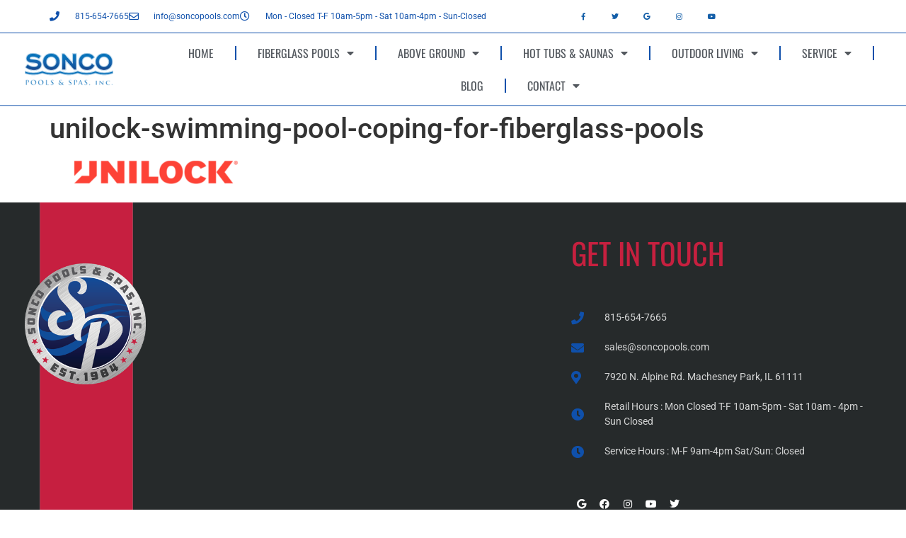

--- FILE ---
content_type: text/html; charset=UTF-8
request_url: https://www.soncopools.com/s1-series-fiberglass-swimming-pool-package/unilock-swimming-pool-coping-for-fiberglass-pools/
body_size: 15443
content:
<!doctype html>
<html dir="ltr" lang="en" prefix="og: https://ogp.me/ns#">
<head>
	<meta charset="UTF-8">
	<meta name="viewport" content="width=device-width, initial-scale=1">
	<link rel="profile" href="https://gmpg.org/xfn/11">
	<title>unilock-swimming-pool-coping-for-fiberglass-pools | Sonco Pools and Spas provides only the finest swimming pools and spas</title>
	<style>img:is([sizes="auto" i], [sizes^="auto," i]) { contain-intrinsic-size: 3000px 1500px }</style>
	
		<!-- All in One SEO 4.9.2 - aioseo.com -->
	<meta name="robots" content="max-image-preview:large" />
	<meta name="author" content="driveforsuccess"/>
	<meta name="google-site-verification" content="tlNxGniCvdCfGUrN1j_SCyIo7XD9hOD4XG-xeT9et0Q" />
	<link rel="canonical" href="https://www.soncopools.com/s1-series-fiberglass-swimming-pool-package/unilock-swimming-pool-coping-for-fiberglass-pools/" />
	<meta name="generator" content="All in One SEO (AIOSEO) 4.9.2" />

		<!-- Google tag (gtag.js) -->
<script async src="https://www.googletagmanager.com/gtag/js?id=G-TTSHX9Y770"></script>
<script>
  window.dataLayer = window.dataLayer || [];
  function gtag(){dataLayer.push(arguments);}
  gtag('js', new Date());

  gtag('config', 'G-TTSHX9Y770');
</script>
<!-- Google tag (gtag.js) -->
<script async src="https://www.googletagmanager.com/gtag/js?id=UA-43575201-1"></script>
<script>
  window.dataLayer = window.dataLayer || [];
  function gtag(){dataLayer.push(arguments);}
  gtag('js', new Date());

  gtag('config', 'UA-43575201-1');
</script>
		<meta property="og:locale" content="en_US" />
		<meta property="og:site_name" content="Sonco Pools and Spas provides only the finest swimming pools and spas | With over 30 years of experience, we are your inground fiberglass swimming pool experts. We help you plan, build and realize your inground pool and spa dreams." />
		<meta property="og:type" content="article" />
		<meta property="og:title" content="unilock-swimming-pool-coping-for-fiberglass-pools | Sonco Pools and Spas provides only the finest swimming pools and spas" />
		<meta property="og:url" content="https://www.soncopools.com/s1-series-fiberglass-swimming-pool-package/unilock-swimming-pool-coping-for-fiberglass-pools/" />
		<meta property="og:image" content="https://www.soncopools.com/wp-content/uploads/2022/07/sonco-pools-and-spas-saunas-outdoor-living-and-wellness.png" />
		<meta property="og:image:secure_url" content="https://www.soncopools.com/wp-content/uploads/2022/07/sonco-pools-and-spas-saunas-outdoor-living-and-wellness.png" />
		<meta property="article:published_time" content="2023-07-24T17:36:51+00:00" />
		<meta property="article:modified_time" content="2023-07-24T17:36:51+00:00" />
		<meta name="twitter:card" content="summary" />
		<meta name="twitter:title" content="unilock-swimming-pool-coping-for-fiberglass-pools | Sonco Pools and Spas provides only the finest swimming pools and spas" />
		<meta name="twitter:image" content="https://www.soncopools.com/wp-content/uploads/2022/07/sonco-pools-and-spas-saunas-outdoor-living-and-wellness.png" />
		<script type="application/ld+json" class="aioseo-schema">
			{"@context":"https:\/\/schema.org","@graph":[{"@type":"BreadcrumbList","@id":"https:\/\/www.soncopools.com\/s1-series-fiberglass-swimming-pool-package\/unilock-swimming-pool-coping-for-fiberglass-pools\/#breadcrumblist","itemListElement":[{"@type":"ListItem","@id":"https:\/\/www.soncopools.com#listItem","position":1,"name":"Home","item":"https:\/\/www.soncopools.com","nextItem":{"@type":"ListItem","@id":"https:\/\/www.soncopools.com\/s1-series-fiberglass-swimming-pool-package\/unilock-swimming-pool-coping-for-fiberglass-pools\/#listItem","name":"unilock-swimming-pool-coping-for-fiberglass-pools"}},{"@type":"ListItem","@id":"https:\/\/www.soncopools.com\/s1-series-fiberglass-swimming-pool-package\/unilock-swimming-pool-coping-for-fiberglass-pools\/#listItem","position":2,"name":"unilock-swimming-pool-coping-for-fiberglass-pools","previousItem":{"@type":"ListItem","@id":"https:\/\/www.soncopools.com#listItem","name":"Home"}}]},{"@type":"ItemPage","@id":"https:\/\/www.soncopools.com\/s1-series-fiberglass-swimming-pool-package\/unilock-swimming-pool-coping-for-fiberglass-pools\/#itempage","url":"https:\/\/www.soncopools.com\/s1-series-fiberglass-swimming-pool-package\/unilock-swimming-pool-coping-for-fiberglass-pools\/","name":"unilock-swimming-pool-coping-for-fiberglass-pools | Sonco Pools and Spas provides only the finest swimming pools and spas","inLanguage":"en","isPartOf":{"@id":"https:\/\/www.soncopools.com\/#website"},"breadcrumb":{"@id":"https:\/\/www.soncopools.com\/s1-series-fiberglass-swimming-pool-package\/unilock-swimming-pool-coping-for-fiberglass-pools\/#breadcrumblist"},"author":{"@id":"https:\/\/www.soncopools.com\/author\/driveforsuccess\/#author"},"creator":{"@id":"https:\/\/www.soncopools.com\/author\/driveforsuccess\/#author"},"datePublished":"2023-07-24T17:36:51+00:00","dateModified":"2023-07-24T17:36:51+00:00"},{"@type":"Organization","@id":"https:\/\/www.soncopools.com\/#organization","name":"Sonco Pools and Spas","description":"With over 30 years of experience, we are your inground fiberglass swimming pool experts. We help you plan, build and realize your inground pool and spa dreams.","url":"https:\/\/www.soncopools.com\/","telephone":"+18156547665","logo":{"@type":"ImageObject","url":"https:\/\/www.soncopools.com\/wp-content\/uploads\/2020\/02\/Backyard-Resorts-Sonco-Pools-and-Spas-Logo-rockford-illinois-loves-park.png","@id":"https:\/\/www.soncopools.com\/s1-series-fiberglass-swimming-pool-package\/unilock-swimming-pool-coping-for-fiberglass-pools\/#organizationLogo","width":350,"height":100,"caption":"Backyard-Resorts-Sonco-Pools-and-Spas-Logo-rockford-illinois-loves-park"},"image":{"@id":"https:\/\/www.soncopools.com\/s1-series-fiberglass-swimming-pool-package\/unilock-swimming-pool-coping-for-fiberglass-pools\/#organizationLogo"}},{"@type":"Person","@id":"https:\/\/www.soncopools.com\/author\/driveforsuccess\/#author","url":"https:\/\/www.soncopools.com\/author\/driveforsuccess\/","name":"driveforsuccess","image":{"@type":"ImageObject","@id":"https:\/\/www.soncopools.com\/s1-series-fiberglass-swimming-pool-package\/unilock-swimming-pool-coping-for-fiberglass-pools\/#authorImage","url":"https:\/\/secure.gravatar.com\/avatar\/adbfee254252b45b800fb32a340b2a9adb72530a8a6c4fa078b6579b953cfb9f?s=96&d=mm&r=g","width":96,"height":96,"caption":"driveforsuccess"}},{"@type":"WebSite","@id":"https:\/\/www.soncopools.com\/#website","url":"https:\/\/www.soncopools.com\/","name":"Sonco Pools and Spas provides only the finest swimming pools","description":"With over 30 years of experience, we are your inground fiberglass swimming pool experts. We help you plan, build and realize your inground pool and spa dreams.","inLanguage":"en","publisher":{"@id":"https:\/\/www.soncopools.com\/#organization"}}]}
		</script>
		<!-- All in One SEO -->

<link rel='dns-prefetch' href='//stats.wp.com' />
<link rel="alternate" type="application/rss+xml" title="Sonco Pools and Spas provides only the finest swimming pools and spas &raquo; Feed" href="https://www.soncopools.com/feed/" />
<script>
window._wpemojiSettings = {"baseUrl":"https:\/\/s.w.org\/images\/core\/emoji\/16.0.1\/72x72\/","ext":".png","svgUrl":"https:\/\/s.w.org\/images\/core\/emoji\/16.0.1\/svg\/","svgExt":".svg","source":{"concatemoji":"https:\/\/www.soncopools.com\/wp-includes\/js\/wp-emoji-release.min.js?ver=6.8.3"}};
/*! This file is auto-generated */
!function(s,n){var o,i,e;function c(e){try{var t={supportTests:e,timestamp:(new Date).valueOf()};sessionStorage.setItem(o,JSON.stringify(t))}catch(e){}}function p(e,t,n){e.clearRect(0,0,e.canvas.width,e.canvas.height),e.fillText(t,0,0);var t=new Uint32Array(e.getImageData(0,0,e.canvas.width,e.canvas.height).data),a=(e.clearRect(0,0,e.canvas.width,e.canvas.height),e.fillText(n,0,0),new Uint32Array(e.getImageData(0,0,e.canvas.width,e.canvas.height).data));return t.every(function(e,t){return e===a[t]})}function u(e,t){e.clearRect(0,0,e.canvas.width,e.canvas.height),e.fillText(t,0,0);for(var n=e.getImageData(16,16,1,1),a=0;a<n.data.length;a++)if(0!==n.data[a])return!1;return!0}function f(e,t,n,a){switch(t){case"flag":return n(e,"\ud83c\udff3\ufe0f\u200d\u26a7\ufe0f","\ud83c\udff3\ufe0f\u200b\u26a7\ufe0f")?!1:!n(e,"\ud83c\udde8\ud83c\uddf6","\ud83c\udde8\u200b\ud83c\uddf6")&&!n(e,"\ud83c\udff4\udb40\udc67\udb40\udc62\udb40\udc65\udb40\udc6e\udb40\udc67\udb40\udc7f","\ud83c\udff4\u200b\udb40\udc67\u200b\udb40\udc62\u200b\udb40\udc65\u200b\udb40\udc6e\u200b\udb40\udc67\u200b\udb40\udc7f");case"emoji":return!a(e,"\ud83e\udedf")}return!1}function g(e,t,n,a){var r="undefined"!=typeof WorkerGlobalScope&&self instanceof WorkerGlobalScope?new OffscreenCanvas(300,150):s.createElement("canvas"),o=r.getContext("2d",{willReadFrequently:!0}),i=(o.textBaseline="top",o.font="600 32px Arial",{});return e.forEach(function(e){i[e]=t(o,e,n,a)}),i}function t(e){var t=s.createElement("script");t.src=e,t.defer=!0,s.head.appendChild(t)}"undefined"!=typeof Promise&&(o="wpEmojiSettingsSupports",i=["flag","emoji"],n.supports={everything:!0,everythingExceptFlag:!0},e=new Promise(function(e){s.addEventListener("DOMContentLoaded",e,{once:!0})}),new Promise(function(t){var n=function(){try{var e=JSON.parse(sessionStorage.getItem(o));if("object"==typeof e&&"number"==typeof e.timestamp&&(new Date).valueOf()<e.timestamp+604800&&"object"==typeof e.supportTests)return e.supportTests}catch(e){}return null}();if(!n){if("undefined"!=typeof Worker&&"undefined"!=typeof OffscreenCanvas&&"undefined"!=typeof URL&&URL.createObjectURL&&"undefined"!=typeof Blob)try{var e="postMessage("+g.toString()+"("+[JSON.stringify(i),f.toString(),p.toString(),u.toString()].join(",")+"));",a=new Blob([e],{type:"text/javascript"}),r=new Worker(URL.createObjectURL(a),{name:"wpTestEmojiSupports"});return void(r.onmessage=function(e){c(n=e.data),r.terminate(),t(n)})}catch(e){}c(n=g(i,f,p,u))}t(n)}).then(function(e){for(var t in e)n.supports[t]=e[t],n.supports.everything=n.supports.everything&&n.supports[t],"flag"!==t&&(n.supports.everythingExceptFlag=n.supports.everythingExceptFlag&&n.supports[t]);n.supports.everythingExceptFlag=n.supports.everythingExceptFlag&&!n.supports.flag,n.DOMReady=!1,n.readyCallback=function(){n.DOMReady=!0}}).then(function(){return e}).then(function(){var e;n.supports.everything||(n.readyCallback(),(e=n.source||{}).concatemoji?t(e.concatemoji):e.wpemoji&&e.twemoji&&(t(e.twemoji),t(e.wpemoji)))}))}((window,document),window._wpemojiSettings);
</script>
<style id='wp-emoji-styles-inline-css'>

	img.wp-smiley, img.emoji {
		display: inline !important;
		border: none !important;
		box-shadow: none !important;
		height: 1em !important;
		width: 1em !important;
		margin: 0 0.07em !important;
		vertical-align: -0.1em !important;
		background: none !important;
		padding: 0 !important;
	}
</style>
<link rel='stylesheet' id='wp-block-library-css' href='https://www.soncopools.com/wp-includes/css/dist/block-library/style.min.css?ver=6.8.3' media='all' />
<link rel='stylesheet' id='aioseo/css/src/vue/standalone/blocks/table-of-contents/global.scss-css' href='https://www.soncopools.com/wp-content/plugins/all-in-one-seo-pack/dist/Lite/assets/css/table-of-contents/global.e90f6d47.css?ver=4.9.2' media='all' />
<link rel='stylesheet' id='mediaelement-css' href='https://www.soncopools.com/wp-includes/js/mediaelement/mediaelementplayer-legacy.min.css?ver=4.2.17' media='all' />
<link rel='stylesheet' id='wp-mediaelement-css' href='https://www.soncopools.com/wp-includes/js/mediaelement/wp-mediaelement.min.css?ver=6.8.3' media='all' />
<style id='jetpack-sharing-buttons-style-inline-css'>
.jetpack-sharing-buttons__services-list{display:flex;flex-direction:row;flex-wrap:wrap;gap:0;list-style-type:none;margin:5px;padding:0}.jetpack-sharing-buttons__services-list.has-small-icon-size{font-size:12px}.jetpack-sharing-buttons__services-list.has-normal-icon-size{font-size:16px}.jetpack-sharing-buttons__services-list.has-large-icon-size{font-size:24px}.jetpack-sharing-buttons__services-list.has-huge-icon-size{font-size:36px}@media print{.jetpack-sharing-buttons__services-list{display:none!important}}.editor-styles-wrapper .wp-block-jetpack-sharing-buttons{gap:0;padding-inline-start:0}ul.jetpack-sharing-buttons__services-list.has-background{padding:1.25em 2.375em}
</style>
<style id='global-styles-inline-css'>
:root{--wp--preset--aspect-ratio--square: 1;--wp--preset--aspect-ratio--4-3: 4/3;--wp--preset--aspect-ratio--3-4: 3/4;--wp--preset--aspect-ratio--3-2: 3/2;--wp--preset--aspect-ratio--2-3: 2/3;--wp--preset--aspect-ratio--16-9: 16/9;--wp--preset--aspect-ratio--9-16: 9/16;--wp--preset--color--black: #000000;--wp--preset--color--cyan-bluish-gray: #abb8c3;--wp--preset--color--white: #ffffff;--wp--preset--color--pale-pink: #f78da7;--wp--preset--color--vivid-red: #cf2e2e;--wp--preset--color--luminous-vivid-orange: #ff6900;--wp--preset--color--luminous-vivid-amber: #fcb900;--wp--preset--color--light-green-cyan: #7bdcb5;--wp--preset--color--vivid-green-cyan: #00d084;--wp--preset--color--pale-cyan-blue: #8ed1fc;--wp--preset--color--vivid-cyan-blue: #0693e3;--wp--preset--color--vivid-purple: #9b51e0;--wp--preset--gradient--vivid-cyan-blue-to-vivid-purple: linear-gradient(135deg,rgba(6,147,227,1) 0%,rgb(155,81,224) 100%);--wp--preset--gradient--light-green-cyan-to-vivid-green-cyan: linear-gradient(135deg,rgb(122,220,180) 0%,rgb(0,208,130) 100%);--wp--preset--gradient--luminous-vivid-amber-to-luminous-vivid-orange: linear-gradient(135deg,rgba(252,185,0,1) 0%,rgba(255,105,0,1) 100%);--wp--preset--gradient--luminous-vivid-orange-to-vivid-red: linear-gradient(135deg,rgba(255,105,0,1) 0%,rgb(207,46,46) 100%);--wp--preset--gradient--very-light-gray-to-cyan-bluish-gray: linear-gradient(135deg,rgb(238,238,238) 0%,rgb(169,184,195) 100%);--wp--preset--gradient--cool-to-warm-spectrum: linear-gradient(135deg,rgb(74,234,220) 0%,rgb(151,120,209) 20%,rgb(207,42,186) 40%,rgb(238,44,130) 60%,rgb(251,105,98) 80%,rgb(254,248,76) 100%);--wp--preset--gradient--blush-light-purple: linear-gradient(135deg,rgb(255,206,236) 0%,rgb(152,150,240) 100%);--wp--preset--gradient--blush-bordeaux: linear-gradient(135deg,rgb(254,205,165) 0%,rgb(254,45,45) 50%,rgb(107,0,62) 100%);--wp--preset--gradient--luminous-dusk: linear-gradient(135deg,rgb(255,203,112) 0%,rgb(199,81,192) 50%,rgb(65,88,208) 100%);--wp--preset--gradient--pale-ocean: linear-gradient(135deg,rgb(255,245,203) 0%,rgb(182,227,212) 50%,rgb(51,167,181) 100%);--wp--preset--gradient--electric-grass: linear-gradient(135deg,rgb(202,248,128) 0%,rgb(113,206,126) 100%);--wp--preset--gradient--midnight: linear-gradient(135deg,rgb(2,3,129) 0%,rgb(40,116,252) 100%);--wp--preset--font-size--small: 13px;--wp--preset--font-size--medium: 20px;--wp--preset--font-size--large: 36px;--wp--preset--font-size--x-large: 42px;--wp--preset--spacing--20: 0.44rem;--wp--preset--spacing--30: 0.67rem;--wp--preset--spacing--40: 1rem;--wp--preset--spacing--50: 1.5rem;--wp--preset--spacing--60: 2.25rem;--wp--preset--spacing--70: 3.38rem;--wp--preset--spacing--80: 5.06rem;--wp--preset--shadow--natural: 6px 6px 9px rgba(0, 0, 0, 0.2);--wp--preset--shadow--deep: 12px 12px 50px rgba(0, 0, 0, 0.4);--wp--preset--shadow--sharp: 6px 6px 0px rgba(0, 0, 0, 0.2);--wp--preset--shadow--outlined: 6px 6px 0px -3px rgba(255, 255, 255, 1), 6px 6px rgba(0, 0, 0, 1);--wp--preset--shadow--crisp: 6px 6px 0px rgba(0, 0, 0, 1);}:root { --wp--style--global--content-size: 800px;--wp--style--global--wide-size: 1200px; }:where(body) { margin: 0; }.wp-site-blocks > .alignleft { float: left; margin-right: 2em; }.wp-site-blocks > .alignright { float: right; margin-left: 2em; }.wp-site-blocks > .aligncenter { justify-content: center; margin-left: auto; margin-right: auto; }:where(.wp-site-blocks) > * { margin-block-start: 24px; margin-block-end: 0; }:where(.wp-site-blocks) > :first-child { margin-block-start: 0; }:where(.wp-site-blocks) > :last-child { margin-block-end: 0; }:root { --wp--style--block-gap: 24px; }:root :where(.is-layout-flow) > :first-child{margin-block-start: 0;}:root :where(.is-layout-flow) > :last-child{margin-block-end: 0;}:root :where(.is-layout-flow) > *{margin-block-start: 24px;margin-block-end: 0;}:root :where(.is-layout-constrained) > :first-child{margin-block-start: 0;}:root :where(.is-layout-constrained) > :last-child{margin-block-end: 0;}:root :where(.is-layout-constrained) > *{margin-block-start: 24px;margin-block-end: 0;}:root :where(.is-layout-flex){gap: 24px;}:root :where(.is-layout-grid){gap: 24px;}.is-layout-flow > .alignleft{float: left;margin-inline-start: 0;margin-inline-end: 2em;}.is-layout-flow > .alignright{float: right;margin-inline-start: 2em;margin-inline-end: 0;}.is-layout-flow > .aligncenter{margin-left: auto !important;margin-right: auto !important;}.is-layout-constrained > .alignleft{float: left;margin-inline-start: 0;margin-inline-end: 2em;}.is-layout-constrained > .alignright{float: right;margin-inline-start: 2em;margin-inline-end: 0;}.is-layout-constrained > .aligncenter{margin-left: auto !important;margin-right: auto !important;}.is-layout-constrained > :where(:not(.alignleft):not(.alignright):not(.alignfull)){max-width: var(--wp--style--global--content-size);margin-left: auto !important;margin-right: auto !important;}.is-layout-constrained > .alignwide{max-width: var(--wp--style--global--wide-size);}body .is-layout-flex{display: flex;}.is-layout-flex{flex-wrap: wrap;align-items: center;}.is-layout-flex > :is(*, div){margin: 0;}body .is-layout-grid{display: grid;}.is-layout-grid > :is(*, div){margin: 0;}body{padding-top: 0px;padding-right: 0px;padding-bottom: 0px;padding-left: 0px;}a:where(:not(.wp-element-button)){text-decoration: underline;}:root :where(.wp-element-button, .wp-block-button__link){background-color: #32373c;border-width: 0;color: #fff;font-family: inherit;font-size: inherit;line-height: inherit;padding: calc(0.667em + 2px) calc(1.333em + 2px);text-decoration: none;}.has-black-color{color: var(--wp--preset--color--black) !important;}.has-cyan-bluish-gray-color{color: var(--wp--preset--color--cyan-bluish-gray) !important;}.has-white-color{color: var(--wp--preset--color--white) !important;}.has-pale-pink-color{color: var(--wp--preset--color--pale-pink) !important;}.has-vivid-red-color{color: var(--wp--preset--color--vivid-red) !important;}.has-luminous-vivid-orange-color{color: var(--wp--preset--color--luminous-vivid-orange) !important;}.has-luminous-vivid-amber-color{color: var(--wp--preset--color--luminous-vivid-amber) !important;}.has-light-green-cyan-color{color: var(--wp--preset--color--light-green-cyan) !important;}.has-vivid-green-cyan-color{color: var(--wp--preset--color--vivid-green-cyan) !important;}.has-pale-cyan-blue-color{color: var(--wp--preset--color--pale-cyan-blue) !important;}.has-vivid-cyan-blue-color{color: var(--wp--preset--color--vivid-cyan-blue) !important;}.has-vivid-purple-color{color: var(--wp--preset--color--vivid-purple) !important;}.has-black-background-color{background-color: var(--wp--preset--color--black) !important;}.has-cyan-bluish-gray-background-color{background-color: var(--wp--preset--color--cyan-bluish-gray) !important;}.has-white-background-color{background-color: var(--wp--preset--color--white) !important;}.has-pale-pink-background-color{background-color: var(--wp--preset--color--pale-pink) !important;}.has-vivid-red-background-color{background-color: var(--wp--preset--color--vivid-red) !important;}.has-luminous-vivid-orange-background-color{background-color: var(--wp--preset--color--luminous-vivid-orange) !important;}.has-luminous-vivid-amber-background-color{background-color: var(--wp--preset--color--luminous-vivid-amber) !important;}.has-light-green-cyan-background-color{background-color: var(--wp--preset--color--light-green-cyan) !important;}.has-vivid-green-cyan-background-color{background-color: var(--wp--preset--color--vivid-green-cyan) !important;}.has-pale-cyan-blue-background-color{background-color: var(--wp--preset--color--pale-cyan-blue) !important;}.has-vivid-cyan-blue-background-color{background-color: var(--wp--preset--color--vivid-cyan-blue) !important;}.has-vivid-purple-background-color{background-color: var(--wp--preset--color--vivid-purple) !important;}.has-black-border-color{border-color: var(--wp--preset--color--black) !important;}.has-cyan-bluish-gray-border-color{border-color: var(--wp--preset--color--cyan-bluish-gray) !important;}.has-white-border-color{border-color: var(--wp--preset--color--white) !important;}.has-pale-pink-border-color{border-color: var(--wp--preset--color--pale-pink) !important;}.has-vivid-red-border-color{border-color: var(--wp--preset--color--vivid-red) !important;}.has-luminous-vivid-orange-border-color{border-color: var(--wp--preset--color--luminous-vivid-orange) !important;}.has-luminous-vivid-amber-border-color{border-color: var(--wp--preset--color--luminous-vivid-amber) !important;}.has-light-green-cyan-border-color{border-color: var(--wp--preset--color--light-green-cyan) !important;}.has-vivid-green-cyan-border-color{border-color: var(--wp--preset--color--vivid-green-cyan) !important;}.has-pale-cyan-blue-border-color{border-color: var(--wp--preset--color--pale-cyan-blue) !important;}.has-vivid-cyan-blue-border-color{border-color: var(--wp--preset--color--vivid-cyan-blue) !important;}.has-vivid-purple-border-color{border-color: var(--wp--preset--color--vivid-purple) !important;}.has-vivid-cyan-blue-to-vivid-purple-gradient-background{background: var(--wp--preset--gradient--vivid-cyan-blue-to-vivid-purple) !important;}.has-light-green-cyan-to-vivid-green-cyan-gradient-background{background: var(--wp--preset--gradient--light-green-cyan-to-vivid-green-cyan) !important;}.has-luminous-vivid-amber-to-luminous-vivid-orange-gradient-background{background: var(--wp--preset--gradient--luminous-vivid-amber-to-luminous-vivid-orange) !important;}.has-luminous-vivid-orange-to-vivid-red-gradient-background{background: var(--wp--preset--gradient--luminous-vivid-orange-to-vivid-red) !important;}.has-very-light-gray-to-cyan-bluish-gray-gradient-background{background: var(--wp--preset--gradient--very-light-gray-to-cyan-bluish-gray) !important;}.has-cool-to-warm-spectrum-gradient-background{background: var(--wp--preset--gradient--cool-to-warm-spectrum) !important;}.has-blush-light-purple-gradient-background{background: var(--wp--preset--gradient--blush-light-purple) !important;}.has-blush-bordeaux-gradient-background{background: var(--wp--preset--gradient--blush-bordeaux) !important;}.has-luminous-dusk-gradient-background{background: var(--wp--preset--gradient--luminous-dusk) !important;}.has-pale-ocean-gradient-background{background: var(--wp--preset--gradient--pale-ocean) !important;}.has-electric-grass-gradient-background{background: var(--wp--preset--gradient--electric-grass) !important;}.has-midnight-gradient-background{background: var(--wp--preset--gradient--midnight) !important;}.has-small-font-size{font-size: var(--wp--preset--font-size--small) !important;}.has-medium-font-size{font-size: var(--wp--preset--font-size--medium) !important;}.has-large-font-size{font-size: var(--wp--preset--font-size--large) !important;}.has-x-large-font-size{font-size: var(--wp--preset--font-size--x-large) !important;}
:root :where(.wp-block-pullquote){font-size: 1.5em;line-height: 1.6;}
</style>
<link rel='stylesheet' id='hello-elementor-css' href='https://www.soncopools.com/wp-content/themes/hello-elementor/assets/css/reset.css?ver=3.4.5' media='all' />
<link rel='stylesheet' id='hello-elementor-theme-style-css' href='https://www.soncopools.com/wp-content/themes/hello-elementor/assets/css/theme.css?ver=3.4.5' media='all' />
<link rel='stylesheet' id='hello-elementor-header-footer-css' href='https://www.soncopools.com/wp-content/themes/hello-elementor/assets/css/header-footer.css?ver=3.4.5' media='all' />
<link rel='stylesheet' id='elementor-frontend-css' href='https://www.soncopools.com/wp-content/plugins/elementor/assets/css/frontend.min.css?ver=3.33.6' media='all' />
<link rel='stylesheet' id='widget-icon-list-css' href='https://www.soncopools.com/wp-content/plugins/elementor/assets/css/widget-icon-list.min.css?ver=3.33.6' media='all' />
<link rel='stylesheet' id='widget-social-icons-css' href='https://www.soncopools.com/wp-content/plugins/elementor/assets/css/widget-social-icons.min.css?ver=3.33.6' media='all' />
<link rel='stylesheet' id='e-apple-webkit-css' href='https://www.soncopools.com/wp-content/plugins/elementor/assets/css/conditionals/apple-webkit.min.css?ver=3.33.6' media='all' />
<link rel='stylesheet' id='widget-image-css' href='https://www.soncopools.com/wp-content/plugins/elementor/assets/css/widget-image.min.css?ver=3.33.6' media='all' />
<link rel='stylesheet' id='widget-nav-menu-css' href='https://www.soncopools.com/wp-content/plugins/elementor-pro/assets/css/widget-nav-menu.min.css?ver=3.29.2' media='all' />
<link rel='stylesheet' id='widget-heading-css' href='https://www.soncopools.com/wp-content/plugins/elementor/assets/css/widget-heading.min.css?ver=3.33.6' media='all' />
<link rel='stylesheet' id='elementor-icons-css' href='https://www.soncopools.com/wp-content/plugins/elementor/assets/lib/eicons/css/elementor-icons.min.css?ver=5.44.0' media='all' />
<link rel='stylesheet' id='elementor-post-8-css' href='https://www.soncopools.com/wp-content/uploads/elementor/css/post-8.css?ver=1766094796' media='all' />
<link rel='stylesheet' id='elementor-post-1865-css' href='https://www.soncopools.com/wp-content/uploads/elementor/css/post-1865.css?ver=1766094796' media='all' />
<link rel='stylesheet' id='elementor-post-2294-css' href='https://www.soncopools.com/wp-content/uploads/elementor/css/post-2294.css?ver=1766094796' media='all' />
<link rel='stylesheet' id='tablepress-default-css' href='https://www.soncopools.com/wp-content/plugins/tablepress/css/build/default.css?ver=3.2.6' media='all' />
<link rel='stylesheet' id='ekit-widget-styles-css' href='https://www.soncopools.com/wp-content/plugins/elementskit-lite/widgets/init/assets/css/widget-styles.css?ver=3.7.7' media='all' />
<link rel='stylesheet' id='ekit-responsive-css' href='https://www.soncopools.com/wp-content/plugins/elementskit-lite/widgets/init/assets/css/responsive.css?ver=3.7.7' media='all' />
<link rel='stylesheet' id='elementor-gf-local-roboto-css' href='https://www.soncopools.com/wp-content/uploads/elementor/google-fonts/css/roboto.css?ver=1742318175' media='all' />
<link rel='stylesheet' id='elementor-gf-local-robotoslab-css' href='https://www.soncopools.com/wp-content/uploads/elementor/google-fonts/css/robotoslab.css?ver=1742318135' media='all' />
<link rel='stylesheet' id='elementor-gf-local-oswald-css' href='https://www.soncopools.com/wp-content/uploads/elementor/google-fonts/css/oswald.css?ver=1742318182' media='all' />
<link rel='stylesheet' id='elementor-gf-local-sansitaswashed-css' href='https://www.soncopools.com/wp-content/uploads/elementor/google-fonts/css/sansitaswashed.css?ver=1742318187' media='all' />
<link rel='stylesheet' id='elementor-gf-local-kanit-css' href='https://www.soncopools.com/wp-content/uploads/elementor/google-fonts/css/kanit.css?ver=1742318202' media='all' />
<link rel='stylesheet' id='elementor-icons-shared-0-css' href='https://www.soncopools.com/wp-content/plugins/elementor/assets/lib/font-awesome/css/fontawesome.min.css?ver=5.15.3' media='all' />
<link rel='stylesheet' id='elementor-icons-fa-solid-css' href='https://www.soncopools.com/wp-content/plugins/elementor/assets/lib/font-awesome/css/solid.min.css?ver=5.15.3' media='all' />
<link rel='stylesheet' id='elementor-icons-fa-regular-css' href='https://www.soncopools.com/wp-content/plugins/elementor/assets/lib/font-awesome/css/regular.min.css?ver=5.15.3' media='all' />
<link rel='stylesheet' id='elementor-icons-fa-brands-css' href='https://www.soncopools.com/wp-content/plugins/elementor/assets/lib/font-awesome/css/brands.min.css?ver=5.15.3' media='all' />
<script src="https://www.soncopools.com/wp-includes/js/jquery/jquery.min.js?ver=3.7.1" id="jquery-core-js"></script>
<script src="https://www.soncopools.com/wp-includes/js/jquery/jquery-migrate.min.js?ver=3.4.1" id="jquery-migrate-js"></script>
<link rel="https://api.w.org/" href="https://www.soncopools.com/wp-json/" /><link rel="alternate" title="JSON" type="application/json" href="https://www.soncopools.com/wp-json/wp/v2/media/3743" /><link rel="EditURI" type="application/rsd+xml" title="RSD" href="https://www.soncopools.com/xmlrpc.php?rsd" />
<meta name="generator" content="WordPress 6.8.3" />
<link rel='shortlink' href='https://www.soncopools.com/?p=3743' />
<link rel="alternate" title="oEmbed (JSON)" type="application/json+oembed" href="https://www.soncopools.com/wp-json/oembed/1.0/embed?url=https%3A%2F%2Fwww.soncopools.com%2Fs1-series-fiberglass-swimming-pool-package%2Funilock-swimming-pool-coping-for-fiberglass-pools%2F" />
<link rel="alternate" title="oEmbed (XML)" type="text/xml+oembed" href="https://www.soncopools.com/wp-json/oembed/1.0/embed?url=https%3A%2F%2Fwww.soncopools.com%2Fs1-series-fiberglass-swimming-pool-package%2Funilock-swimming-pool-coping-for-fiberglass-pools%2F&#038;format=xml" />
<!-- Global site tag (gtag.js) - Google Analytics -->
<script async src="https://www.googletagmanager.com/gtag/js?id=UA-43575201-1"></script>
<script>
  window.dataLayer = window.dataLayer || [];
  function gtag(){dataLayer.push(arguments);}
  gtag('js', new Date());

  gtag('config', 'UA-43575201-1');
</script>	<style>img#wpstats{display:none}</style>
		<meta name="generator" content="Elementor 3.33.6; features: additional_custom_breakpoints; settings: css_print_method-external, google_font-enabled, font_display-auto">
			<style>
				.e-con.e-parent:nth-of-type(n+4):not(.e-lazyloaded):not(.e-no-lazyload),
				.e-con.e-parent:nth-of-type(n+4):not(.e-lazyloaded):not(.e-no-lazyload) * {
					background-image: none !important;
				}
				@media screen and (max-height: 1024px) {
					.e-con.e-parent:nth-of-type(n+3):not(.e-lazyloaded):not(.e-no-lazyload),
					.e-con.e-parent:nth-of-type(n+3):not(.e-lazyloaded):not(.e-no-lazyload) * {
						background-image: none !important;
					}
				}
				@media screen and (max-height: 640px) {
					.e-con.e-parent:nth-of-type(n+2):not(.e-lazyloaded):not(.e-no-lazyload),
					.e-con.e-parent:nth-of-type(n+2):not(.e-lazyloaded):not(.e-no-lazyload) * {
						background-image: none !important;
					}
				}
			</style>
			<meta name="generator" content="Powered by Slider Revolution 6.7.40 - responsive, Mobile-Friendly Slider Plugin for WordPress with comfortable drag and drop interface." />
<link rel="icon" href="https://www.soncopools.com/wp-content/uploads/2020/02/SP-Icon.png" sizes="32x32" />
<link rel="icon" href="https://www.soncopools.com/wp-content/uploads/2020/02/SP-Icon.png" sizes="192x192" />
<link rel="apple-touch-icon" href="https://www.soncopools.com/wp-content/uploads/2020/02/SP-Icon.png" />
<meta name="msapplication-TileImage" content="https://www.soncopools.com/wp-content/uploads/2020/02/SP-Icon.png" />
<script data-jetpack-boost="ignore">function setREVStartSize(e){
			//window.requestAnimationFrame(function() {
				window.RSIW = window.RSIW===undefined ? window.innerWidth : window.RSIW;
				window.RSIH = window.RSIH===undefined ? window.innerHeight : window.RSIH;
				try {
					var pw = document.getElementById(e.c).parentNode.offsetWidth,
						newh;
					pw = pw===0 || isNaN(pw) || (e.l=="fullwidth" || e.layout=="fullwidth") ? window.RSIW : pw;
					e.tabw = e.tabw===undefined ? 0 : parseInt(e.tabw);
					e.thumbw = e.thumbw===undefined ? 0 : parseInt(e.thumbw);
					e.tabh = e.tabh===undefined ? 0 : parseInt(e.tabh);
					e.thumbh = e.thumbh===undefined ? 0 : parseInt(e.thumbh);
					e.tabhide = e.tabhide===undefined ? 0 : parseInt(e.tabhide);
					e.thumbhide = e.thumbhide===undefined ? 0 : parseInt(e.thumbhide);
					e.mh = e.mh===undefined || e.mh=="" || e.mh==="auto" ? 0 : parseInt(e.mh,0);
					if(e.layout==="fullscreen" || e.l==="fullscreen")
						newh = Math.max(e.mh,window.RSIH);
					else{
						e.gw = Array.isArray(e.gw) ? e.gw : [e.gw];
						for (var i in e.rl) if (e.gw[i]===undefined || e.gw[i]===0) e.gw[i] = e.gw[i-1];
						e.gh = e.el===undefined || e.el==="" || (Array.isArray(e.el) && e.el.length==0)? e.gh : e.el;
						e.gh = Array.isArray(e.gh) ? e.gh : [e.gh];
						for (var i in e.rl) if (e.gh[i]===undefined || e.gh[i]===0) e.gh[i] = e.gh[i-1];
											
						var nl = new Array(e.rl.length),
							ix = 0,
							sl;
						e.tabw = e.tabhide>=pw ? 0 : e.tabw;
						e.thumbw = e.thumbhide>=pw ? 0 : e.thumbw;
						e.tabh = e.tabhide>=pw ? 0 : e.tabh;
						e.thumbh = e.thumbhide>=pw ? 0 : e.thumbh;
						for (var i in e.rl) nl[i] = e.rl[i]<window.RSIW ? 0 : e.rl[i];
						sl = nl[0];
						for (var i in nl) if (sl>nl[i] && nl[i]>0) { sl = nl[i]; ix=i;}
						var m = pw>(e.gw[ix]+e.tabw+e.thumbw) ? 1 : (pw-(e.tabw+e.thumbw)) / (e.gw[ix]);
						newh =  (e.gh[ix] * m) + (e.tabh + e.thumbh);
					}
					var el = document.getElementById(e.c);
					if (el!==null && el) el.style.height = newh+"px";
					el = document.getElementById(e.c+"_wrapper");
					if (el!==null && el) {
						el.style.height = newh+"px";
						el.style.display = "block";
					}
				} catch(e){
					console.log("Failure at Presize of Slider:" + e)
				}
			//});
		  };</script>
</head>
<body data-rsssl=1 class="attachment wp-singular attachment-template-default single single-attachment postid-3743 attachmentid-3743 attachment-png wp-custom-logo wp-embed-responsive wp-theme-hello-elementor hello-elementor-default elementor-default elementor-kit-8">


<a class="skip-link screen-reader-text" href="#content">Skip to content</a>

		<div data-elementor-type="header" data-elementor-id="1865" class="elementor elementor-1865 elementor-location-header" data-elementor-post-type="elementor_library">
					<section class="elementor-section elementor-top-section elementor-element elementor-element-6462d15e elementor-section-height-min-height elementor-section-content-middle elementor-hidden-tablet elementor-hidden-mobile elementor-section-boxed elementor-section-height-default elementor-section-items-middle" data-id="6462d15e" data-element_type="section" data-settings="{&quot;background_background&quot;:&quot;classic&quot;}">
						<div class="elementor-container elementor-column-gap-no">
					<div class="elementor-column elementor-col-33 elementor-top-column elementor-element elementor-element-4ae88ddc" data-id="4ae88ddc" data-element_type="column">
			<div class="elementor-widget-wrap elementor-element-populated">
						<div class="elementor-element elementor-element-5dad77da elementor-icon-list--layout-inline elementor-mobile-align-center elementor-hidden-phone elementor-list-item-link-full_width elementor-widget elementor-widget-icon-list" data-id="5dad77da" data-element_type="widget" data-widget_type="icon-list.default">
				<div class="elementor-widget-container">
							<ul class="elementor-icon-list-items elementor-inline-items">
							<li class="elementor-icon-list-item elementor-inline-item">
											<span class="elementor-icon-list-icon">
							<i aria-hidden="true" class="fas fa-phone"></i>						</span>
										<span class="elementor-icon-list-text">815-654-7665</span>
									</li>
								<li class="elementor-icon-list-item elementor-inline-item">
											<span class="elementor-icon-list-icon">
							<i aria-hidden="true" class="far fa-envelope"></i>						</span>
										<span class="elementor-icon-list-text">info@soncopools.com</span>
									</li>
								<li class="elementor-icon-list-item elementor-inline-item">
											<span class="elementor-icon-list-icon">
							<i aria-hidden="true" class="far fa-clock"></i>						</span>
										<span class="elementor-icon-list-text">Mon - Closed T-F 10am-5pm - Sat 10am-4pm - Sun-Closed</span>
									</li>
						</ul>
						</div>
				</div>
					</div>
		</div>
				<div class="elementor-column elementor-col-33 elementor-top-column elementor-element elementor-element-2469a74c" data-id="2469a74c" data-element_type="column">
			<div class="elementor-widget-wrap elementor-element-populated">
						<div class="elementor-element elementor-element-34aec633 e-grid-align-right elementor-shape-square e-grid-align-mobile-center elementor-grid-5 elementor-widget elementor-widget-social-icons" data-id="34aec633" data-element_type="widget" data-widget_type="social-icons.default">
				<div class="elementor-widget-container">
							<div class="elementor-social-icons-wrapper elementor-grid" role="list">
							<span class="elementor-grid-item" role="listitem">
					<a class="elementor-icon elementor-social-icon elementor-social-icon-facebook-f elementor-repeater-item-5646027" href="https://www.facebook.com/soncopools" target="_blank">
						<span class="elementor-screen-only">Facebook-f</span>
						<i aria-hidden="true" class="fab fa-facebook-f"></i>					</a>
				</span>
							<span class="elementor-grid-item" role="listitem">
					<a class="elementor-icon elementor-social-icon elementor-social-icon-twitter elementor-repeater-item-72bc942" href="https://twitter.com/SoncoPools" target="_blank">
						<span class="elementor-screen-only">Twitter</span>
						<i aria-hidden="true" class="fab fa-twitter"></i>					</a>
				</span>
							<span class="elementor-grid-item" role="listitem">
					<a class="elementor-icon elementor-social-icon elementor-social-icon-google elementor-repeater-item-96bd910" href="https://maps.app.goo.gl/vXvVxwaKhuzrNwVD9" target="_blank">
						<span class="elementor-screen-only">Google</span>
						<i aria-hidden="true" class="fab fa-google"></i>					</a>
				</span>
							<span class="elementor-grid-item" role="listitem">
					<a class="elementor-icon elementor-social-icon elementor-social-icon-instagram elementor-repeater-item-7c2bcc0" href="https://www.instagram.com/soncopoolsandspasinc" target="_blank">
						<span class="elementor-screen-only">Instagram</span>
						<i aria-hidden="true" class="fab fa-instagram"></i>					</a>
				</span>
							<span class="elementor-grid-item" role="listitem">
					<a class="elementor-icon elementor-social-icon elementor-social-icon-youtube elementor-repeater-item-4b27cd1" href="https://www.youtube.com/@Soncopools" target="_blank">
						<span class="elementor-screen-only">Youtube</span>
						<i aria-hidden="true" class="fab fa-youtube"></i>					</a>
				</span>
					</div>
						</div>
				</div>
					</div>
		</div>
				<div class="elementor-column elementor-col-33 elementor-top-column elementor-element elementor-element-6663d028" data-id="6663d028" data-element_type="column">
			<div class="elementor-widget-wrap">
							</div>
		</div>
					</div>
		</section>
				<section class="elementor-section elementor-top-section elementor-element elementor-element-317a689c elementor-section-full_width elementor-hidden-tablet elementor-hidden-mobile elementor-section-height-default elementor-section-height-default" data-id="317a689c" data-element_type="section" data-settings="{&quot;background_background&quot;:&quot;classic&quot;}">
						<div class="elementor-container elementor-column-gap-no">
					<div class="elementor-column elementor-col-50 elementor-top-column elementor-element elementor-element-78c2be9d" data-id="78c2be9d" data-element_type="column">
			<div class="elementor-widget-wrap elementor-element-populated">
						<div class="elementor-element elementor-element-51e8c4ab elementor-widget elementor-widget-image" data-id="51e8c4ab" data-element_type="widget" data-widget_type="image.default">
				<div class="elementor-widget-container">
																<a href="https://www.soncopools.com/">
							<img width="320" height="120" src="https://www.soncopools.com/wp-content/uploads/2022/07/sonco-pools-and-spas-saunas-outdoor-living-and-wellness.png" class="attachment-full size-full wp-image-4680" alt="Sonco Pools and Spas saunas outdoor living and wellness" srcset="https://www.soncopools.com/wp-content/uploads/2022/07/sonco-pools-and-spas-saunas-outdoor-living-and-wellness.png 320w, https://www.soncopools.com/wp-content/uploads/2022/07/sonco-pools-and-spas-saunas-outdoor-living-and-wellness-300x113.png 300w" sizes="(max-width: 320px) 100vw, 320px" />								</a>
															</div>
				</div>
					</div>
		</div>
				<div class="elementor-column elementor-col-50 elementor-top-column elementor-element elementor-element-1a36019d" data-id="1a36019d" data-element_type="column">
			<div class="elementor-widget-wrap elementor-element-populated">
						<div class="elementor-element elementor-element-4960c873 elementor-nav-menu__align-center elementor-widget__width-initial elementor-nav-menu--dropdown-tablet elementor-nav-menu__text-align-aside elementor-nav-menu--toggle elementor-nav-menu--burger elementor-widget elementor-widget-nav-menu" data-id="4960c873" data-element_type="widget" data-settings="{&quot;layout&quot;:&quot;horizontal&quot;,&quot;submenu_icon&quot;:{&quot;value&quot;:&quot;&lt;i class=\&quot;fas fa-caret-down\&quot;&gt;&lt;\/i&gt;&quot;,&quot;library&quot;:&quot;fa-solid&quot;},&quot;toggle&quot;:&quot;burger&quot;}" data-widget_type="nav-menu.default">
				<div class="elementor-widget-container">
								<nav aria-label="Menu" class="elementor-nav-menu--main elementor-nav-menu__container elementor-nav-menu--layout-horizontal e--pointer-none">
				<ul id="menu-1-4960c873" class="elementor-nav-menu"><li class="menu-item menu-item-type-post_type menu-item-object-page menu-item-home menu-item-5737"><a href="https://www.soncopools.com/" class="elementor-item">HOME</a></li>
<li class="menu-item menu-item-type-custom menu-item-object-custom menu-item-has-children menu-item-96"><a href="#" class="elementor-item elementor-item-anchor">FIBERGLASS POOLS</a>
<ul class="sub-menu elementor-nav-menu--dropdown">
	<li class="menu-item menu-item-type-post_type menu-item-object-page menu-item-6987"><a href="https://www.soncopools.com/the-pool-building-process-will-help-you-understand-how-we-work-with-you/" class="elementor-sub-item">THE PROCESS</a></li>
	<li class="menu-item menu-item-type-post_type menu-item-object-page menu-item-6133"><a href="https://www.soncopools.com/sonco-pools-and-spas-customer-image-samples/" class="elementor-sub-item">GALLERY</a></li>
	<li class="menu-item menu-item-type-post_type menu-item-object-page menu-item-6927"><a href="https://www.soncopools.com/premium-inground-swimming-pools-for-your-home/" class="elementor-sub-item">FIBERGLASS POOL SHAPES</a></li>
	<li class="menu-item menu-item-type-post_type menu-item-object-page menu-item-4033"><a href="https://www.soncopools.com/fiberglass-swimming-pool-packages-by-sonco-pools-and-spas/" class="elementor-sub-item">POOL PACKAGES</a></li>
	<li class="menu-item menu-item-type-post_type menu-item-object-page menu-item-9865"><a href="https://www.soncopools.com/custom-backyard-builds-with-barrier-reef-fiberglass-pools/" class="elementor-sub-item">CUSTOM POOLS</a></li>
	<li class="menu-item menu-item-type-post_type menu-item-object-page menu-item-97"><a href="https://www.soncopools.com/sonco-pools-and-spas-design-center/" class="elementor-sub-item">DESIGN CENTER</a></li>
	<li class="menu-item menu-item-type-post_type menu-item-object-page menu-item-416"><a href="https://www.soncopools.com/in-ground-swimming-pool-information-videos/" class="elementor-sub-item">VIDEOS</a></li>
	<li class="menu-item menu-item-type-post_type menu-item-object-page menu-item-6926"><a href="https://www.soncopools.com/barrier-reef-fiberglass-pools-for-sale-in-northern-illinois-and-southern-wisconsin/" class="elementor-sub-item">MANUFACTURING</a></li>
	<li class="menu-item menu-item-type-post_type menu-item-object-page menu-item-10351"><a href="https://www.soncopools.com/fiberglass-pool-faqs-for-rockford-il-sonco-pools-spas/" class="elementor-sub-item">FAQ</a></li>
	<li class="menu-item menu-item-type-post_type menu-item-object-page menu-item-453"><a href="https://www.soncopools.com/financing-for-swimming-pool-installation-and-outdoor-living-projects/" class="elementor-sub-item">FINANCING</a></li>
</ul>
</li>
<li class="menu-item menu-item-type-post_type menu-item-object-page menu-item-has-children menu-item-7820"><a href="https://www.soncopools.com/above-ground-pools-for-sale-in-the-greater-rockford-region/" class="elementor-item">ABOVE GROUND</a>
<ul class="sub-menu elementor-nav-menu--dropdown">
	<li class="menu-item menu-item-type-custom menu-item-object-custom menu-item-has-children menu-item-7827"><a href="#" class="elementor-sub-item elementor-item-anchor">PLATINUM</a>
	<ul class="sub-menu elementor-nav-menu--dropdown">
		<li class="menu-item menu-item-type-post_type menu-item-object-page menu-item-7826"><a href="https://www.soncopools.com/madera-above-ground-pools-for-sale-in-the-greater-rockford-region/" class="elementor-sub-item">MADERA</a></li>
		<li class="menu-item menu-item-type-post_type menu-item-object-page menu-item-7824"><a href="https://www.soncopools.com/lava-above-ground-pools-for-sale-in-the-greater-rockford-region/" class="elementor-sub-item">LAVA</a></li>
		<li class="menu-item menu-item-type-post_type menu-item-object-page menu-item-7823"><a href="https://www.soncopools.com/tennessee-above-ground-pools-for-sale-in-the-greater-rockford-region/" class="elementor-sub-item">TENNESSEE</a></li>
	</ul>
</li>
	<li class="menu-item menu-item-type-custom menu-item-object-custom menu-item-has-children menu-item-7828"><a href="#" class="elementor-sub-item elementor-item-anchor">STERLING</a>
	<ul class="sub-menu elementor-nav-menu--dropdown">
		<li class="menu-item menu-item-type-post_type menu-item-object-page menu-item-7822"><a href="https://www.soncopools.com/apero-above-ground-pools-for-sale-in-the-greater-rockford-region/" class="elementor-sub-item">APERO</a></li>
	</ul>
</li>
	<li class="menu-item menu-item-type-custom menu-item-object-custom menu-item-has-children menu-item-7829"><a href="#" class="elementor-sub-item elementor-item-anchor">RUBY</a>
	<ul class="sub-menu elementor-nav-menu--dropdown">
		<li class="menu-item menu-item-type-post_type menu-item-object-page menu-item-7821"><a href="https://www.soncopools.com/lumina-above-ground-pools-for-sale-in-the-greater-rockford-region/" class="elementor-sub-item">LUMINA</a></li>
	</ul>
</li>
	<li class="menu-item menu-item-type-custom menu-item-object-custom menu-item-has-children menu-item-7830"><a href="#" class="elementor-sub-item elementor-item-anchor">EQUIPMENT</a>
	<ul class="sub-menu elementor-nav-menu--dropdown">
		<li class="menu-item menu-item-type-post_type menu-item-object-page menu-item-7825"><a href="https://www.soncopools.com/sherlok-sharkjet-system-for-sale-in-the-greater-rockford-region/" class="elementor-sub-item">SHERLOCK SHARKJET</a></li>
		<li class="menu-item menu-item-type-post_type menu-item-object-page menu-item-7831"><a href="https://www.soncopools.com/laser-and-sharkjet-above-ground-pool-equipment-for-carvin-pools/" class="elementor-sub-item">LASER AND SHARKJET</a></li>
		<li class="menu-item menu-item-type-post_type menu-item-object-page menu-item-8243"><a href="https://www.soncopools.com/hayward-aquatrol-salt-water-system-for-sale-in-the-greater-rockford-region/" class="elementor-sub-item">AQUATROL SALT WATER</a></li>
		<li class="menu-item menu-item-type-post_type menu-item-object-page menu-item-8244"><a href="https://www.soncopools.com/starbright-above-ground-pool-light-feature-for-sale-in-the-greater-rockford-region/" class="elementor-sub-item">STARBRIGHT LIGHTS</a></li>
		<li class="menu-item menu-item-type-post_type menu-item-object-page menu-item-8245"><a href="https://www.soncopools.com/starfall-above-ground-pool-light-feature-for-sale-in-the-greater-rockford-region/" class="elementor-sub-item">STARFALL LIGHTS</a></li>
		<li class="menu-item menu-item-type-post_type menu-item-object-page menu-item-8246"><a href="https://www.soncopools.com/starglow-above-ground-pool-light-feature-for-sale-in-the-greater-rockford-region/" class="elementor-sub-item">STARGLOW LIGHTS</a></li>
		<li class="menu-item menu-item-type-post_type menu-item-object-page menu-item-8247"><a href="https://www.soncopools.com/starjet-above-ground-pool-water-features-for-sale-in-the-greater-rockford-region/" class="elementor-sub-item">STARGJET LIGHTS</a></li>
	</ul>
</li>
</ul>
</li>
<li class="menu-item menu-item-type-custom menu-item-object-custom menu-item-has-children menu-item-8843"><a href="#" class="elementor-item elementor-item-anchor">HOT TUBS &#038; SAUNAS</a>
<ul class="sub-menu elementor-nav-menu--dropdown">
	<li class="menu-item menu-item-type-post_type menu-item-object-page menu-item-has-children menu-item-3459"><a href="https://www.soncopools.com/hot-tub-and-spa-sales-company-serving-the-greater-rockford-region/" class="elementor-sub-item">HOT TUBS</a>
	<ul class="sub-menu elementor-nav-menu--dropdown">
		<li class="menu-item menu-item-type-custom menu-item-object-custom menu-item-has-children menu-item-8124"><a href="#" class="elementor-sub-item elementor-item-anchor">HOT SPRING SPAS</a>
		<ul class="sub-menu elementor-nav-menu--dropdown">
			<li class="menu-item menu-item-type-post_type menu-item-object-page menu-item-has-children menu-item-3315"><a href="https://www.soncopools.com/highlife-collection-by-hotspring-spas/" class="elementor-sub-item">HIGHLIFE COLLECTION</a>
			<ul class="sub-menu elementor-nav-menu--dropdown">
				<li class="menu-item menu-item-type-post_type menu-item-object-post menu-item-3323"><a href="https://www.soncopools.com/aria-hotspring-spas-for-sale-near-me-highlife-collection/" class="elementor-sub-item">ARIA</a></li>
				<li class="menu-item menu-item-type-post_type menu-item-object-post menu-item-3324"><a href="https://www.soncopools.com/envoy-hotspring-spas-for-sale-near-me-highlife-collection/" class="elementor-sub-item">ENVOY</a></li>
				<li class="menu-item menu-item-type-post_type menu-item-object-post menu-item-3325"><a href="https://www.soncopools.com/grandee-hotspring-spas-for-sale-near-me-highlife-collection/" class="elementor-sub-item">GRANDEE</a></li>
				<li class="menu-item menu-item-type-post_type menu-item-object-post menu-item-3318"><a href="https://www.soncopools.com/jetsetter-hotspring-spas-for-sale-near-me-highlife-collection/" class="elementor-sub-item">JETSETTER</a></li>
				<li class="menu-item menu-item-type-post_type menu-item-object-post menu-item-3319"><a href="https://www.soncopools.com/jetsetter-lx-hotspring-spas-for-sale-near-me-highlife-collection/" class="elementor-sub-item">JETSETTER LX</a></li>
				<li class="menu-item menu-item-type-post_type menu-item-object-post menu-item-3320"><a href="https://www.soncopools.com/prodigy-hotspring-spas-for-sale-near-me-highlife-collection/" class="elementor-sub-item">PRODIGY</a></li>
				<li class="menu-item menu-item-type-post_type menu-item-object-post menu-item-3321"><a href="https://www.soncopools.com/sovereign-hotspring-spas-for-sale-near-me-highlife-collection/" class="elementor-sub-item">SOVEREIGN</a></li>
				<li class="menu-item menu-item-type-post_type menu-item-object-post menu-item-3322"><a href="https://www.soncopools.com/vanguard-hotspring-spas-for-sale-near-me-highlife-collection/" class="elementor-sub-item">VANGUARD</a></li>
			</ul>
</li>
			<li class="menu-item menu-item-type-post_type menu-item-object-page menu-item-has-children menu-item-3317"><a href="https://www.soncopools.com/limelight-collection-by-hotspring-spas/" class="elementor-sub-item">LIMELIGHT COLLECTION</a>
			<ul class="sub-menu elementor-nav-menu--dropdown">
				<li class="menu-item menu-item-type-post_type menu-item-object-post menu-item-3332"><a href="https://www.soncopools.com/beam-hotspring-spas-for-sale-near-me-limelight-collection/" class="elementor-sub-item">BEAM</a></li>
				<li class="menu-item menu-item-type-post_type menu-item-object-post menu-item-3333"><a href="https://www.soncopools.com/flair-hotspring-spas-for-sale-near-me-limelight-collection/" class="elementor-sub-item">FLAIR</a></li>
				<li class="menu-item menu-item-type-post_type menu-item-object-post menu-item-3334"><a href="https://www.soncopools.com/flash-hotspring-spas-for-sale-near-me-limelight-collection/" class="elementor-sub-item">FLASH</a></li>
				<li class="menu-item menu-item-type-post_type menu-item-object-post menu-item-3335"><a href="https://www.soncopools.com/prism-hotspring-spas-for-sale-near-me-limelight-collection/" class="elementor-sub-item">PRISM</a></li>
				<li class="menu-item menu-item-type-post_type menu-item-object-post menu-item-3336"><a href="https://www.soncopools.com/pulse-hotspring-spas-for-sale-near-me-limelight-collection/" class="elementor-sub-item">PULSE</a></li>
			</ul>
</li>
			<li class="menu-item menu-item-type-post_type menu-item-object-page menu-item-has-children menu-item-3316"><a href="https://www.soncopools.com/hot-spot-collection-by-hotspring-spas/" class="elementor-sub-item">HOT SPOT COLLECTION</a>
			<ul class="sub-menu elementor-nav-menu--dropdown">
				<li class="menu-item menu-item-type-post_type menu-item-object-post menu-item-3329"><a href="https://www.soncopools.com/pace-hotspring-spas-for-sale-near-me-hot-spot-collection/" class="elementor-sub-item">PACE</a></li>
				<li class="menu-item menu-item-type-post_type menu-item-object-post menu-item-3330"><a href="https://www.soncopools.com/relay-hotspring-spas-for-sale-near-me-hot-spot-collection/" class="elementor-sub-item">RELAY</a></li>
				<li class="menu-item menu-item-type-post_type menu-item-object-post menu-item-3331"><a href="https://www.soncopools.com/rhythm-hotspring-spas-for-sale-near-me-hot-spot-collection/" class="elementor-sub-item">RHYTHM</a></li>
				<li class="menu-item menu-item-type-post_type menu-item-object-post menu-item-3328"><a href="https://www.soncopools.com/stride-hotspring-spas-for-sale-near-me-hot-spot-collection/" class="elementor-sub-item">STRIDE</a></li>
				<li class="menu-item menu-item-type-post_type menu-item-object-post menu-item-3327"><a href="https://www.soncopools.com/sx-hotspring-spas-for-sale-near-me-hot-spot-collection/" class="elementor-sub-item">SX</a></li>
				<li class="menu-item menu-item-type-post_type menu-item-object-post menu-item-3326"><a href="https://www.soncopools.com/tx-hotspring-spas-for-sale-near-me-hot-spot-collection/" class="elementor-sub-item">TX</a></li>
			</ul>
</li>
		</ul>
</li>
		<li class="menu-item menu-item-type-post_type menu-item-object-page menu-item-10217"><a href="https://www.soncopools.com/sonco-select-hot-tubs/" class="elementor-sub-item">SONCO SELECT</a></li>
		<li class="menu-item menu-item-type-post_type menu-item-object-page menu-item-8148"><a href="https://www.soncopools.com/financing-for-hot-tubs-in-the-greater-rockford-il-region/" class="elementor-sub-item">FINANCING</a></li>
		<li class="menu-item menu-item-type-post_type menu-item-object-page menu-item-has-children menu-item-4849"><a href="https://www.soncopools.com/sonco-pools-and-spas-clearance-sale-items/" class="elementor-sub-item">CLEARANCE</a>
		<ul class="sub-menu elementor-nav-menu--dropdown">
			<li class="menu-item menu-item-type-post_type menu-item-object-page menu-item-5126"><a href="https://www.soncopools.com/hotspring-hot-tub-clearance-items/" class="elementor-sub-item">HOTSPRING</a></li>
			<li class="menu-item menu-item-type-post_type menu-item-object-page menu-item-4853"><a href="https://www.soncopools.com/dimension-one-hot-tub-clearance-items/" class="elementor-sub-item">DIMENSION ONE</a></li>
		</ul>
</li>
	</ul>
</li>
	<li class="menu-item menu-item-type-post_type menu-item-object-page menu-item-has-children menu-item-4616"><a href="https://www.soncopools.com/saunas-for-sale-in-the-greater-rockford-region/" class="elementor-sub-item">SAUNAS</a>
	<ul class="sub-menu elementor-nav-menu--dropdown">
		<li class="menu-item menu-item-type-post_type menu-item-object-page menu-item-10128"><a href="https://www.soncopools.com/tylo-premium-saunas-for-sale-in-the-greater-rockford-il-region/" class="elementor-sub-item">TYLO</a></li>
		<li class="menu-item menu-item-type-post_type menu-item-object-page menu-item-4617"><a href="https://www.soncopools.com/pure-cube-indoor-pu-570-saunas-for-sale-in-the-greater-rockford-region/" class="elementor-sub-item">PURE CUBE INDOOR PU 570</a></li>
		<li class="menu-item menu-item-type-post_type menu-item-object-page menu-item-4618"><a href="https://www.soncopools.com/pure-cube-hudson-saunas-for-sale-in-the-greater-rockford-region/" class="elementor-sub-item">PURE CUBE HUDSON</a></li>
		<li class="menu-item menu-item-type-post_type menu-item-object-page menu-item-4619"><a href="https://www.soncopools.com/cedar-barrel-saunas-for-sale-in-the-greater-rockford-region/" class="elementor-sub-item">CEDAR BARREL</a></li>
		<li class="menu-item menu-item-type-post_type menu-item-object-page menu-item-4620"><a href="https://www.soncopools.com/cedar-pod-saunas-for-sale-in-the-greater-rockford-region/" class="elementor-sub-item">CEDAR POD</a></li>
		<li class="menu-item menu-item-type-post_type menu-item-object-page menu-item-4621"><a href="https://www.soncopools.com/the-glacier-cold-plunge-tub-for-sale/" class="elementor-sub-item">COLD PLUNGE TUB</a></li>
	</ul>
</li>
</ul>
</li>
<li class="menu-item menu-item-type-custom menu-item-object-custom menu-item-has-children menu-item-283"><a href="#" class="elementor-item elementor-item-anchor">OUTDOOR LIVING</a>
<ul class="sub-menu elementor-nav-menu--dropdown">
	<li class="menu-item menu-item-type-post_type menu-item-object-page menu-item-290"><a href="https://www.soncopools.com/outdoor-living-pergolas-and-pavilions-for-sale-near-me-rockford-il/" class="elementor-sub-item">PERGOLAS &#038; PAVILIONS</a></li>
	<li class="menu-item menu-item-type-post_type menu-item-object-page menu-item-338"><a href="https://www.soncopools.com/paverscapes/" class="elementor-sub-item">PAVERS</a></li>
</ul>
</li>
<li class="menu-item menu-item-type-post_type menu-item-object-page menu-item-has-children menu-item-8242"><a href="https://www.soncopools.com/professional-swimming-pool-services-for-the-greater-rockford-il-region/" class="elementor-item">SERVICE</a>
<ul class="sub-menu elementor-nav-menu--dropdown">
	<li class="menu-item menu-item-type-post_type menu-item-object-page menu-item-8238"><a href="https://www.soncopools.com/swimming-pool-maintenance-services-for-the-greater-rockford-il-region/" class="elementor-sub-item">POOL &#038; SPA SERVICE</a></li>
	<li class="menu-item menu-item-type-post_type menu-item-object-page menu-item-8418"><a href="https://www.soncopools.com/expert-pool-cleaning-and-maintenance-services/" class="elementor-sub-item">WEEKLY MAINTENANCE</a></li>
	<li class="menu-item menu-item-type-post_type menu-item-object-page menu-item-8417"><a href="https://www.soncopools.com/xpress-flex-water-testing-system-fast-accurate-and-affordable-pool-spa-testing-solutions/" class="elementor-sub-item">WATER ANALYSIS</a></li>
	<li class="menu-item menu-item-type-post_type menu-item-object-page menu-item-8239"><a href="https://www.soncopools.com/swimming-pool-openings-and-closings/" class="elementor-sub-item">OPENINGS &#038; CLOSINGS</a></li>
	<li class="menu-item menu-item-type-post_type menu-item-object-page menu-item-8240"><a href="https://www.soncopools.com/healthy-and-clean-treated-water-delivery-to-fill-your-swimming-pool/" class="elementor-sub-item">WATER DELIVERY</a></li>
</ul>
</li>
<li class="menu-item menu-item-type-post_type menu-item-object-page menu-item-365"><a href="https://www.soncopools.com/sonco-pools-and-spas-blog-and-information/" class="elementor-item">BLOG</a></li>
<li class="menu-item menu-item-type-custom menu-item-object-custom menu-item-has-children menu-item-2347"><a href="#" class="elementor-item elementor-item-anchor">CONTACT</a>
<ul class="sub-menu elementor-nav-menu--dropdown">
	<li class="menu-item menu-item-type-post_type menu-item-object-page menu-item-343"><a href="https://www.soncopools.com/contact-us/" class="elementor-sub-item">LET&#8217;S CHAT</a></li>
	<li class="menu-item menu-item-type-post_type menu-item-object-page menu-item-606"><a href="https://www.soncopools.com/swimming-pool-contractor-in-northern-illinois-and-southern-wisconsin/" class="elementor-sub-item">MARKETS SERVED</a></li>
</ul>
</li>
</ul>			</nav>
					<div class="elementor-menu-toggle" role="button" tabindex="0" aria-label="Menu Toggle" aria-expanded="false">
			<i aria-hidden="true" role="presentation" class="elementor-menu-toggle__icon--open eicon-menu-bar"></i><i aria-hidden="true" role="presentation" class="elementor-menu-toggle__icon--close eicon-close"></i>		</div>
					<nav class="elementor-nav-menu--dropdown elementor-nav-menu__container" aria-hidden="true">
				<ul id="menu-2-4960c873" class="elementor-nav-menu"><li class="menu-item menu-item-type-post_type menu-item-object-page menu-item-home menu-item-5737"><a href="https://www.soncopools.com/" class="elementor-item" tabindex="-1">HOME</a></li>
<li class="menu-item menu-item-type-custom menu-item-object-custom menu-item-has-children menu-item-96"><a href="#" class="elementor-item elementor-item-anchor" tabindex="-1">FIBERGLASS POOLS</a>
<ul class="sub-menu elementor-nav-menu--dropdown">
	<li class="menu-item menu-item-type-post_type menu-item-object-page menu-item-6987"><a href="https://www.soncopools.com/the-pool-building-process-will-help-you-understand-how-we-work-with-you/" class="elementor-sub-item" tabindex="-1">THE PROCESS</a></li>
	<li class="menu-item menu-item-type-post_type menu-item-object-page menu-item-6133"><a href="https://www.soncopools.com/sonco-pools-and-spas-customer-image-samples/" class="elementor-sub-item" tabindex="-1">GALLERY</a></li>
	<li class="menu-item menu-item-type-post_type menu-item-object-page menu-item-6927"><a href="https://www.soncopools.com/premium-inground-swimming-pools-for-your-home/" class="elementor-sub-item" tabindex="-1">FIBERGLASS POOL SHAPES</a></li>
	<li class="menu-item menu-item-type-post_type menu-item-object-page menu-item-4033"><a href="https://www.soncopools.com/fiberglass-swimming-pool-packages-by-sonco-pools-and-spas/" class="elementor-sub-item" tabindex="-1">POOL PACKAGES</a></li>
	<li class="menu-item menu-item-type-post_type menu-item-object-page menu-item-9865"><a href="https://www.soncopools.com/custom-backyard-builds-with-barrier-reef-fiberglass-pools/" class="elementor-sub-item" tabindex="-1">CUSTOM POOLS</a></li>
	<li class="menu-item menu-item-type-post_type menu-item-object-page menu-item-97"><a href="https://www.soncopools.com/sonco-pools-and-spas-design-center/" class="elementor-sub-item" tabindex="-1">DESIGN CENTER</a></li>
	<li class="menu-item menu-item-type-post_type menu-item-object-page menu-item-416"><a href="https://www.soncopools.com/in-ground-swimming-pool-information-videos/" class="elementor-sub-item" tabindex="-1">VIDEOS</a></li>
	<li class="menu-item menu-item-type-post_type menu-item-object-page menu-item-6926"><a href="https://www.soncopools.com/barrier-reef-fiberglass-pools-for-sale-in-northern-illinois-and-southern-wisconsin/" class="elementor-sub-item" tabindex="-1">MANUFACTURING</a></li>
	<li class="menu-item menu-item-type-post_type menu-item-object-page menu-item-10351"><a href="https://www.soncopools.com/fiberglass-pool-faqs-for-rockford-il-sonco-pools-spas/" class="elementor-sub-item" tabindex="-1">FAQ</a></li>
	<li class="menu-item menu-item-type-post_type menu-item-object-page menu-item-453"><a href="https://www.soncopools.com/financing-for-swimming-pool-installation-and-outdoor-living-projects/" class="elementor-sub-item" tabindex="-1">FINANCING</a></li>
</ul>
</li>
<li class="menu-item menu-item-type-post_type menu-item-object-page menu-item-has-children menu-item-7820"><a href="https://www.soncopools.com/above-ground-pools-for-sale-in-the-greater-rockford-region/" class="elementor-item" tabindex="-1">ABOVE GROUND</a>
<ul class="sub-menu elementor-nav-menu--dropdown">
	<li class="menu-item menu-item-type-custom menu-item-object-custom menu-item-has-children menu-item-7827"><a href="#" class="elementor-sub-item elementor-item-anchor" tabindex="-1">PLATINUM</a>
	<ul class="sub-menu elementor-nav-menu--dropdown">
		<li class="menu-item menu-item-type-post_type menu-item-object-page menu-item-7826"><a href="https://www.soncopools.com/madera-above-ground-pools-for-sale-in-the-greater-rockford-region/" class="elementor-sub-item" tabindex="-1">MADERA</a></li>
		<li class="menu-item menu-item-type-post_type menu-item-object-page menu-item-7824"><a href="https://www.soncopools.com/lava-above-ground-pools-for-sale-in-the-greater-rockford-region/" class="elementor-sub-item" tabindex="-1">LAVA</a></li>
		<li class="menu-item menu-item-type-post_type menu-item-object-page menu-item-7823"><a href="https://www.soncopools.com/tennessee-above-ground-pools-for-sale-in-the-greater-rockford-region/" class="elementor-sub-item" tabindex="-1">TENNESSEE</a></li>
	</ul>
</li>
	<li class="menu-item menu-item-type-custom menu-item-object-custom menu-item-has-children menu-item-7828"><a href="#" class="elementor-sub-item elementor-item-anchor" tabindex="-1">STERLING</a>
	<ul class="sub-menu elementor-nav-menu--dropdown">
		<li class="menu-item menu-item-type-post_type menu-item-object-page menu-item-7822"><a href="https://www.soncopools.com/apero-above-ground-pools-for-sale-in-the-greater-rockford-region/" class="elementor-sub-item" tabindex="-1">APERO</a></li>
	</ul>
</li>
	<li class="menu-item menu-item-type-custom menu-item-object-custom menu-item-has-children menu-item-7829"><a href="#" class="elementor-sub-item elementor-item-anchor" tabindex="-1">RUBY</a>
	<ul class="sub-menu elementor-nav-menu--dropdown">
		<li class="menu-item menu-item-type-post_type menu-item-object-page menu-item-7821"><a href="https://www.soncopools.com/lumina-above-ground-pools-for-sale-in-the-greater-rockford-region/" class="elementor-sub-item" tabindex="-1">LUMINA</a></li>
	</ul>
</li>
	<li class="menu-item menu-item-type-custom menu-item-object-custom menu-item-has-children menu-item-7830"><a href="#" class="elementor-sub-item elementor-item-anchor" tabindex="-1">EQUIPMENT</a>
	<ul class="sub-menu elementor-nav-menu--dropdown">
		<li class="menu-item menu-item-type-post_type menu-item-object-page menu-item-7825"><a href="https://www.soncopools.com/sherlok-sharkjet-system-for-sale-in-the-greater-rockford-region/" class="elementor-sub-item" tabindex="-1">SHERLOCK SHARKJET</a></li>
		<li class="menu-item menu-item-type-post_type menu-item-object-page menu-item-7831"><a href="https://www.soncopools.com/laser-and-sharkjet-above-ground-pool-equipment-for-carvin-pools/" class="elementor-sub-item" tabindex="-1">LASER AND SHARKJET</a></li>
		<li class="menu-item menu-item-type-post_type menu-item-object-page menu-item-8243"><a href="https://www.soncopools.com/hayward-aquatrol-salt-water-system-for-sale-in-the-greater-rockford-region/" class="elementor-sub-item" tabindex="-1">AQUATROL SALT WATER</a></li>
		<li class="menu-item menu-item-type-post_type menu-item-object-page menu-item-8244"><a href="https://www.soncopools.com/starbright-above-ground-pool-light-feature-for-sale-in-the-greater-rockford-region/" class="elementor-sub-item" tabindex="-1">STARBRIGHT LIGHTS</a></li>
		<li class="menu-item menu-item-type-post_type menu-item-object-page menu-item-8245"><a href="https://www.soncopools.com/starfall-above-ground-pool-light-feature-for-sale-in-the-greater-rockford-region/" class="elementor-sub-item" tabindex="-1">STARFALL LIGHTS</a></li>
		<li class="menu-item menu-item-type-post_type menu-item-object-page menu-item-8246"><a href="https://www.soncopools.com/starglow-above-ground-pool-light-feature-for-sale-in-the-greater-rockford-region/" class="elementor-sub-item" tabindex="-1">STARGLOW LIGHTS</a></li>
		<li class="menu-item menu-item-type-post_type menu-item-object-page menu-item-8247"><a href="https://www.soncopools.com/starjet-above-ground-pool-water-features-for-sale-in-the-greater-rockford-region/" class="elementor-sub-item" tabindex="-1">STARGJET LIGHTS</a></li>
	</ul>
</li>
</ul>
</li>
<li class="menu-item menu-item-type-custom menu-item-object-custom menu-item-has-children menu-item-8843"><a href="#" class="elementor-item elementor-item-anchor" tabindex="-1">HOT TUBS &#038; SAUNAS</a>
<ul class="sub-menu elementor-nav-menu--dropdown">
	<li class="menu-item menu-item-type-post_type menu-item-object-page menu-item-has-children menu-item-3459"><a href="https://www.soncopools.com/hot-tub-and-spa-sales-company-serving-the-greater-rockford-region/" class="elementor-sub-item" tabindex="-1">HOT TUBS</a>
	<ul class="sub-menu elementor-nav-menu--dropdown">
		<li class="menu-item menu-item-type-custom menu-item-object-custom menu-item-has-children menu-item-8124"><a href="#" class="elementor-sub-item elementor-item-anchor" tabindex="-1">HOT SPRING SPAS</a>
		<ul class="sub-menu elementor-nav-menu--dropdown">
			<li class="menu-item menu-item-type-post_type menu-item-object-page menu-item-has-children menu-item-3315"><a href="https://www.soncopools.com/highlife-collection-by-hotspring-spas/" class="elementor-sub-item" tabindex="-1">HIGHLIFE COLLECTION</a>
			<ul class="sub-menu elementor-nav-menu--dropdown">
				<li class="menu-item menu-item-type-post_type menu-item-object-post menu-item-3323"><a href="https://www.soncopools.com/aria-hotspring-spas-for-sale-near-me-highlife-collection/" class="elementor-sub-item" tabindex="-1">ARIA</a></li>
				<li class="menu-item menu-item-type-post_type menu-item-object-post menu-item-3324"><a href="https://www.soncopools.com/envoy-hotspring-spas-for-sale-near-me-highlife-collection/" class="elementor-sub-item" tabindex="-1">ENVOY</a></li>
				<li class="menu-item menu-item-type-post_type menu-item-object-post menu-item-3325"><a href="https://www.soncopools.com/grandee-hotspring-spas-for-sale-near-me-highlife-collection/" class="elementor-sub-item" tabindex="-1">GRANDEE</a></li>
				<li class="menu-item menu-item-type-post_type menu-item-object-post menu-item-3318"><a href="https://www.soncopools.com/jetsetter-hotspring-spas-for-sale-near-me-highlife-collection/" class="elementor-sub-item" tabindex="-1">JETSETTER</a></li>
				<li class="menu-item menu-item-type-post_type menu-item-object-post menu-item-3319"><a href="https://www.soncopools.com/jetsetter-lx-hotspring-spas-for-sale-near-me-highlife-collection/" class="elementor-sub-item" tabindex="-1">JETSETTER LX</a></li>
				<li class="menu-item menu-item-type-post_type menu-item-object-post menu-item-3320"><a href="https://www.soncopools.com/prodigy-hotspring-spas-for-sale-near-me-highlife-collection/" class="elementor-sub-item" tabindex="-1">PRODIGY</a></li>
				<li class="menu-item menu-item-type-post_type menu-item-object-post menu-item-3321"><a href="https://www.soncopools.com/sovereign-hotspring-spas-for-sale-near-me-highlife-collection/" class="elementor-sub-item" tabindex="-1">SOVEREIGN</a></li>
				<li class="menu-item menu-item-type-post_type menu-item-object-post menu-item-3322"><a href="https://www.soncopools.com/vanguard-hotspring-spas-for-sale-near-me-highlife-collection/" class="elementor-sub-item" tabindex="-1">VANGUARD</a></li>
			</ul>
</li>
			<li class="menu-item menu-item-type-post_type menu-item-object-page menu-item-has-children menu-item-3317"><a href="https://www.soncopools.com/limelight-collection-by-hotspring-spas/" class="elementor-sub-item" tabindex="-1">LIMELIGHT COLLECTION</a>
			<ul class="sub-menu elementor-nav-menu--dropdown">
				<li class="menu-item menu-item-type-post_type menu-item-object-post menu-item-3332"><a href="https://www.soncopools.com/beam-hotspring-spas-for-sale-near-me-limelight-collection/" class="elementor-sub-item" tabindex="-1">BEAM</a></li>
				<li class="menu-item menu-item-type-post_type menu-item-object-post menu-item-3333"><a href="https://www.soncopools.com/flair-hotspring-spas-for-sale-near-me-limelight-collection/" class="elementor-sub-item" tabindex="-1">FLAIR</a></li>
				<li class="menu-item menu-item-type-post_type menu-item-object-post menu-item-3334"><a href="https://www.soncopools.com/flash-hotspring-spas-for-sale-near-me-limelight-collection/" class="elementor-sub-item" tabindex="-1">FLASH</a></li>
				<li class="menu-item menu-item-type-post_type menu-item-object-post menu-item-3335"><a href="https://www.soncopools.com/prism-hotspring-spas-for-sale-near-me-limelight-collection/" class="elementor-sub-item" tabindex="-1">PRISM</a></li>
				<li class="menu-item menu-item-type-post_type menu-item-object-post menu-item-3336"><a href="https://www.soncopools.com/pulse-hotspring-spas-for-sale-near-me-limelight-collection/" class="elementor-sub-item" tabindex="-1">PULSE</a></li>
			</ul>
</li>
			<li class="menu-item menu-item-type-post_type menu-item-object-page menu-item-has-children menu-item-3316"><a href="https://www.soncopools.com/hot-spot-collection-by-hotspring-spas/" class="elementor-sub-item" tabindex="-1">HOT SPOT COLLECTION</a>
			<ul class="sub-menu elementor-nav-menu--dropdown">
				<li class="menu-item menu-item-type-post_type menu-item-object-post menu-item-3329"><a href="https://www.soncopools.com/pace-hotspring-spas-for-sale-near-me-hot-spot-collection/" class="elementor-sub-item" tabindex="-1">PACE</a></li>
				<li class="menu-item menu-item-type-post_type menu-item-object-post menu-item-3330"><a href="https://www.soncopools.com/relay-hotspring-spas-for-sale-near-me-hot-spot-collection/" class="elementor-sub-item" tabindex="-1">RELAY</a></li>
				<li class="menu-item menu-item-type-post_type menu-item-object-post menu-item-3331"><a href="https://www.soncopools.com/rhythm-hotspring-spas-for-sale-near-me-hot-spot-collection/" class="elementor-sub-item" tabindex="-1">RHYTHM</a></li>
				<li class="menu-item menu-item-type-post_type menu-item-object-post menu-item-3328"><a href="https://www.soncopools.com/stride-hotspring-spas-for-sale-near-me-hot-spot-collection/" class="elementor-sub-item" tabindex="-1">STRIDE</a></li>
				<li class="menu-item menu-item-type-post_type menu-item-object-post menu-item-3327"><a href="https://www.soncopools.com/sx-hotspring-spas-for-sale-near-me-hot-spot-collection/" class="elementor-sub-item" tabindex="-1">SX</a></li>
				<li class="menu-item menu-item-type-post_type menu-item-object-post menu-item-3326"><a href="https://www.soncopools.com/tx-hotspring-spas-for-sale-near-me-hot-spot-collection/" class="elementor-sub-item" tabindex="-1">TX</a></li>
			</ul>
</li>
		</ul>
</li>
		<li class="menu-item menu-item-type-post_type menu-item-object-page menu-item-10217"><a href="https://www.soncopools.com/sonco-select-hot-tubs/" class="elementor-sub-item" tabindex="-1">SONCO SELECT</a></li>
		<li class="menu-item menu-item-type-post_type menu-item-object-page menu-item-8148"><a href="https://www.soncopools.com/financing-for-hot-tubs-in-the-greater-rockford-il-region/" class="elementor-sub-item" tabindex="-1">FINANCING</a></li>
		<li class="menu-item menu-item-type-post_type menu-item-object-page menu-item-has-children menu-item-4849"><a href="https://www.soncopools.com/sonco-pools-and-spas-clearance-sale-items/" class="elementor-sub-item" tabindex="-1">CLEARANCE</a>
		<ul class="sub-menu elementor-nav-menu--dropdown">
			<li class="menu-item menu-item-type-post_type menu-item-object-page menu-item-5126"><a href="https://www.soncopools.com/hotspring-hot-tub-clearance-items/" class="elementor-sub-item" tabindex="-1">HOTSPRING</a></li>
			<li class="menu-item menu-item-type-post_type menu-item-object-page menu-item-4853"><a href="https://www.soncopools.com/dimension-one-hot-tub-clearance-items/" class="elementor-sub-item" tabindex="-1">DIMENSION ONE</a></li>
		</ul>
</li>
	</ul>
</li>
	<li class="menu-item menu-item-type-post_type menu-item-object-page menu-item-has-children menu-item-4616"><a href="https://www.soncopools.com/saunas-for-sale-in-the-greater-rockford-region/" class="elementor-sub-item" tabindex="-1">SAUNAS</a>
	<ul class="sub-menu elementor-nav-menu--dropdown">
		<li class="menu-item menu-item-type-post_type menu-item-object-page menu-item-10128"><a href="https://www.soncopools.com/tylo-premium-saunas-for-sale-in-the-greater-rockford-il-region/" class="elementor-sub-item" tabindex="-1">TYLO</a></li>
		<li class="menu-item menu-item-type-post_type menu-item-object-page menu-item-4617"><a href="https://www.soncopools.com/pure-cube-indoor-pu-570-saunas-for-sale-in-the-greater-rockford-region/" class="elementor-sub-item" tabindex="-1">PURE CUBE INDOOR PU 570</a></li>
		<li class="menu-item menu-item-type-post_type menu-item-object-page menu-item-4618"><a href="https://www.soncopools.com/pure-cube-hudson-saunas-for-sale-in-the-greater-rockford-region/" class="elementor-sub-item" tabindex="-1">PURE CUBE HUDSON</a></li>
		<li class="menu-item menu-item-type-post_type menu-item-object-page menu-item-4619"><a href="https://www.soncopools.com/cedar-barrel-saunas-for-sale-in-the-greater-rockford-region/" class="elementor-sub-item" tabindex="-1">CEDAR BARREL</a></li>
		<li class="menu-item menu-item-type-post_type menu-item-object-page menu-item-4620"><a href="https://www.soncopools.com/cedar-pod-saunas-for-sale-in-the-greater-rockford-region/" class="elementor-sub-item" tabindex="-1">CEDAR POD</a></li>
		<li class="menu-item menu-item-type-post_type menu-item-object-page menu-item-4621"><a href="https://www.soncopools.com/the-glacier-cold-plunge-tub-for-sale/" class="elementor-sub-item" tabindex="-1">COLD PLUNGE TUB</a></li>
	</ul>
</li>
</ul>
</li>
<li class="menu-item menu-item-type-custom menu-item-object-custom menu-item-has-children menu-item-283"><a href="#" class="elementor-item elementor-item-anchor" tabindex="-1">OUTDOOR LIVING</a>
<ul class="sub-menu elementor-nav-menu--dropdown">
	<li class="menu-item menu-item-type-post_type menu-item-object-page menu-item-290"><a href="https://www.soncopools.com/outdoor-living-pergolas-and-pavilions-for-sale-near-me-rockford-il/" class="elementor-sub-item" tabindex="-1">PERGOLAS &#038; PAVILIONS</a></li>
	<li class="menu-item menu-item-type-post_type menu-item-object-page menu-item-338"><a href="https://www.soncopools.com/paverscapes/" class="elementor-sub-item" tabindex="-1">PAVERS</a></li>
</ul>
</li>
<li class="menu-item menu-item-type-post_type menu-item-object-page menu-item-has-children menu-item-8242"><a href="https://www.soncopools.com/professional-swimming-pool-services-for-the-greater-rockford-il-region/" class="elementor-item" tabindex="-1">SERVICE</a>
<ul class="sub-menu elementor-nav-menu--dropdown">
	<li class="menu-item menu-item-type-post_type menu-item-object-page menu-item-8238"><a href="https://www.soncopools.com/swimming-pool-maintenance-services-for-the-greater-rockford-il-region/" class="elementor-sub-item" tabindex="-1">POOL &#038; SPA SERVICE</a></li>
	<li class="menu-item menu-item-type-post_type menu-item-object-page menu-item-8418"><a href="https://www.soncopools.com/expert-pool-cleaning-and-maintenance-services/" class="elementor-sub-item" tabindex="-1">WEEKLY MAINTENANCE</a></li>
	<li class="menu-item menu-item-type-post_type menu-item-object-page menu-item-8417"><a href="https://www.soncopools.com/xpress-flex-water-testing-system-fast-accurate-and-affordable-pool-spa-testing-solutions/" class="elementor-sub-item" tabindex="-1">WATER ANALYSIS</a></li>
	<li class="menu-item menu-item-type-post_type menu-item-object-page menu-item-8239"><a href="https://www.soncopools.com/swimming-pool-openings-and-closings/" class="elementor-sub-item" tabindex="-1">OPENINGS &#038; CLOSINGS</a></li>
	<li class="menu-item menu-item-type-post_type menu-item-object-page menu-item-8240"><a href="https://www.soncopools.com/healthy-and-clean-treated-water-delivery-to-fill-your-swimming-pool/" class="elementor-sub-item" tabindex="-1">WATER DELIVERY</a></li>
</ul>
</li>
<li class="menu-item menu-item-type-post_type menu-item-object-page menu-item-365"><a href="https://www.soncopools.com/sonco-pools-and-spas-blog-and-information/" class="elementor-item" tabindex="-1">BLOG</a></li>
<li class="menu-item menu-item-type-custom menu-item-object-custom menu-item-has-children menu-item-2347"><a href="#" class="elementor-item elementor-item-anchor" tabindex="-1">CONTACT</a>
<ul class="sub-menu elementor-nav-menu--dropdown">
	<li class="menu-item menu-item-type-post_type menu-item-object-page menu-item-343"><a href="https://www.soncopools.com/contact-us/" class="elementor-sub-item" tabindex="-1">LET&#8217;S CHAT</a></li>
	<li class="menu-item menu-item-type-post_type menu-item-object-page menu-item-606"><a href="https://www.soncopools.com/swimming-pool-contractor-in-northern-illinois-and-southern-wisconsin/" class="elementor-sub-item" tabindex="-1">MARKETS SERVED</a></li>
</ul>
</li>
</ul>			</nav>
						</div>
				</div>
					</div>
		</div>
					</div>
		</section>
				<section class="elementor-section elementor-top-section elementor-element elementor-element-3c4c43b5 elementor-hidden-desktop elementor-section-boxed elementor-section-height-default elementor-section-height-default" data-id="3c4c43b5" data-element_type="section">
						<div class="elementor-container elementor-column-gap-default">
					<div class="elementor-column elementor-col-100 elementor-top-column elementor-element elementor-element-11445a4b" data-id="11445a4b" data-element_type="column">
			<div class="elementor-widget-wrap elementor-element-populated">
						<section class="elementor-section elementor-inner-section elementor-element elementor-element-40896e21 elementor-section-boxed elementor-section-height-default elementor-section-height-default" data-id="40896e21" data-element_type="section">
						<div class="elementor-container elementor-column-gap-default">
					<div class="elementor-column elementor-col-50 elementor-inner-column elementor-element elementor-element-78177db4" data-id="78177db4" data-element_type="column">
			<div class="elementor-widget-wrap elementor-element-populated">
						<div class="elementor-element elementor-element-30df59ac elementor-widget-mobile__width-initial elementor-widget elementor-widget-theme-site-logo elementor-widget-image" data-id="30df59ac" data-element_type="widget" data-widget_type="theme-site-logo.default">
				<div class="elementor-widget-container">
											<a href="https://www.soncopools.com">
			<img width="320" height="120" src="https://www.soncopools.com/wp-content/uploads/2022/07/sonco-pools-and-spas-saunas-outdoor-living-and-wellness.png" class="attachment-full size-full wp-image-4680" alt="Sonco Pools and Spas saunas outdoor living and wellness" srcset="https://www.soncopools.com/wp-content/uploads/2022/07/sonco-pools-and-spas-saunas-outdoor-living-and-wellness.png 320w, https://www.soncopools.com/wp-content/uploads/2022/07/sonco-pools-and-spas-saunas-outdoor-living-and-wellness-300x113.png 300w" sizes="(max-width: 320px) 100vw, 320px" />				</a>
											</div>
				</div>
					</div>
		</div>
				<div class="elementor-column elementor-col-50 elementor-inner-column elementor-element elementor-element-62e2387f" data-id="62e2387f" data-element_type="column">
			<div class="elementor-widget-wrap elementor-element-populated">
						<div class="elementor-element elementor-element-56e7e37f elementor-nav-menu__align-end elementor-nav-menu--dropdown-tablet elementor-nav-menu__text-align-aside elementor-nav-menu--toggle elementor-nav-menu--burger elementor-widget elementor-widget-nav-menu" data-id="56e7e37f" data-element_type="widget" data-settings="{&quot;layout&quot;:&quot;horizontal&quot;,&quot;submenu_icon&quot;:{&quot;value&quot;:&quot;&lt;i class=\&quot;fas fa-caret-down\&quot;&gt;&lt;\/i&gt;&quot;,&quot;library&quot;:&quot;fa-solid&quot;},&quot;toggle&quot;:&quot;burger&quot;}" data-widget_type="nav-menu.default">
				<div class="elementor-widget-container">
								<nav aria-label="Menu" class="elementor-nav-menu--main elementor-nav-menu__container elementor-nav-menu--layout-horizontal e--pointer-underline e--animation-fade">
				<ul id="menu-1-56e7e37f" class="elementor-nav-menu"><li class="menu-item menu-item-type-post_type menu-item-object-page menu-item-home menu-item-5737"><a href="https://www.soncopools.com/" class="elementor-item">HOME</a></li>
<li class="menu-item menu-item-type-custom menu-item-object-custom menu-item-has-children menu-item-96"><a href="#" class="elementor-item elementor-item-anchor">FIBERGLASS POOLS</a>
<ul class="sub-menu elementor-nav-menu--dropdown">
	<li class="menu-item menu-item-type-post_type menu-item-object-page menu-item-6987"><a href="https://www.soncopools.com/the-pool-building-process-will-help-you-understand-how-we-work-with-you/" class="elementor-sub-item">THE PROCESS</a></li>
	<li class="menu-item menu-item-type-post_type menu-item-object-page menu-item-6133"><a href="https://www.soncopools.com/sonco-pools-and-spas-customer-image-samples/" class="elementor-sub-item">GALLERY</a></li>
	<li class="menu-item menu-item-type-post_type menu-item-object-page menu-item-6927"><a href="https://www.soncopools.com/premium-inground-swimming-pools-for-your-home/" class="elementor-sub-item">FIBERGLASS POOL SHAPES</a></li>
	<li class="menu-item menu-item-type-post_type menu-item-object-page menu-item-4033"><a href="https://www.soncopools.com/fiberglass-swimming-pool-packages-by-sonco-pools-and-spas/" class="elementor-sub-item">POOL PACKAGES</a></li>
	<li class="menu-item menu-item-type-post_type menu-item-object-page menu-item-9865"><a href="https://www.soncopools.com/custom-backyard-builds-with-barrier-reef-fiberglass-pools/" class="elementor-sub-item">CUSTOM POOLS</a></li>
	<li class="menu-item menu-item-type-post_type menu-item-object-page menu-item-97"><a href="https://www.soncopools.com/sonco-pools-and-spas-design-center/" class="elementor-sub-item">DESIGN CENTER</a></li>
	<li class="menu-item menu-item-type-post_type menu-item-object-page menu-item-416"><a href="https://www.soncopools.com/in-ground-swimming-pool-information-videos/" class="elementor-sub-item">VIDEOS</a></li>
	<li class="menu-item menu-item-type-post_type menu-item-object-page menu-item-6926"><a href="https://www.soncopools.com/barrier-reef-fiberglass-pools-for-sale-in-northern-illinois-and-southern-wisconsin/" class="elementor-sub-item">MANUFACTURING</a></li>
	<li class="menu-item menu-item-type-post_type menu-item-object-page menu-item-10351"><a href="https://www.soncopools.com/fiberglass-pool-faqs-for-rockford-il-sonco-pools-spas/" class="elementor-sub-item">FAQ</a></li>
	<li class="menu-item menu-item-type-post_type menu-item-object-page menu-item-453"><a href="https://www.soncopools.com/financing-for-swimming-pool-installation-and-outdoor-living-projects/" class="elementor-sub-item">FINANCING</a></li>
</ul>
</li>
<li class="menu-item menu-item-type-post_type menu-item-object-page menu-item-has-children menu-item-7820"><a href="https://www.soncopools.com/above-ground-pools-for-sale-in-the-greater-rockford-region/" class="elementor-item">ABOVE GROUND</a>
<ul class="sub-menu elementor-nav-menu--dropdown">
	<li class="menu-item menu-item-type-custom menu-item-object-custom menu-item-has-children menu-item-7827"><a href="#" class="elementor-sub-item elementor-item-anchor">PLATINUM</a>
	<ul class="sub-menu elementor-nav-menu--dropdown">
		<li class="menu-item menu-item-type-post_type menu-item-object-page menu-item-7826"><a href="https://www.soncopools.com/madera-above-ground-pools-for-sale-in-the-greater-rockford-region/" class="elementor-sub-item">MADERA</a></li>
		<li class="menu-item menu-item-type-post_type menu-item-object-page menu-item-7824"><a href="https://www.soncopools.com/lava-above-ground-pools-for-sale-in-the-greater-rockford-region/" class="elementor-sub-item">LAVA</a></li>
		<li class="menu-item menu-item-type-post_type menu-item-object-page menu-item-7823"><a href="https://www.soncopools.com/tennessee-above-ground-pools-for-sale-in-the-greater-rockford-region/" class="elementor-sub-item">TENNESSEE</a></li>
	</ul>
</li>
	<li class="menu-item menu-item-type-custom menu-item-object-custom menu-item-has-children menu-item-7828"><a href="#" class="elementor-sub-item elementor-item-anchor">STERLING</a>
	<ul class="sub-menu elementor-nav-menu--dropdown">
		<li class="menu-item menu-item-type-post_type menu-item-object-page menu-item-7822"><a href="https://www.soncopools.com/apero-above-ground-pools-for-sale-in-the-greater-rockford-region/" class="elementor-sub-item">APERO</a></li>
	</ul>
</li>
	<li class="menu-item menu-item-type-custom menu-item-object-custom menu-item-has-children menu-item-7829"><a href="#" class="elementor-sub-item elementor-item-anchor">RUBY</a>
	<ul class="sub-menu elementor-nav-menu--dropdown">
		<li class="menu-item menu-item-type-post_type menu-item-object-page menu-item-7821"><a href="https://www.soncopools.com/lumina-above-ground-pools-for-sale-in-the-greater-rockford-region/" class="elementor-sub-item">LUMINA</a></li>
	</ul>
</li>
	<li class="menu-item menu-item-type-custom menu-item-object-custom menu-item-has-children menu-item-7830"><a href="#" class="elementor-sub-item elementor-item-anchor">EQUIPMENT</a>
	<ul class="sub-menu elementor-nav-menu--dropdown">
		<li class="menu-item menu-item-type-post_type menu-item-object-page menu-item-7825"><a href="https://www.soncopools.com/sherlok-sharkjet-system-for-sale-in-the-greater-rockford-region/" class="elementor-sub-item">SHERLOCK SHARKJET</a></li>
		<li class="menu-item menu-item-type-post_type menu-item-object-page menu-item-7831"><a href="https://www.soncopools.com/laser-and-sharkjet-above-ground-pool-equipment-for-carvin-pools/" class="elementor-sub-item">LASER AND SHARKJET</a></li>
		<li class="menu-item menu-item-type-post_type menu-item-object-page menu-item-8243"><a href="https://www.soncopools.com/hayward-aquatrol-salt-water-system-for-sale-in-the-greater-rockford-region/" class="elementor-sub-item">AQUATROL SALT WATER</a></li>
		<li class="menu-item menu-item-type-post_type menu-item-object-page menu-item-8244"><a href="https://www.soncopools.com/starbright-above-ground-pool-light-feature-for-sale-in-the-greater-rockford-region/" class="elementor-sub-item">STARBRIGHT LIGHTS</a></li>
		<li class="menu-item menu-item-type-post_type menu-item-object-page menu-item-8245"><a href="https://www.soncopools.com/starfall-above-ground-pool-light-feature-for-sale-in-the-greater-rockford-region/" class="elementor-sub-item">STARFALL LIGHTS</a></li>
		<li class="menu-item menu-item-type-post_type menu-item-object-page menu-item-8246"><a href="https://www.soncopools.com/starglow-above-ground-pool-light-feature-for-sale-in-the-greater-rockford-region/" class="elementor-sub-item">STARGLOW LIGHTS</a></li>
		<li class="menu-item menu-item-type-post_type menu-item-object-page menu-item-8247"><a href="https://www.soncopools.com/starjet-above-ground-pool-water-features-for-sale-in-the-greater-rockford-region/" class="elementor-sub-item">STARGJET LIGHTS</a></li>
	</ul>
</li>
</ul>
</li>
<li class="menu-item menu-item-type-custom menu-item-object-custom menu-item-has-children menu-item-8843"><a href="#" class="elementor-item elementor-item-anchor">HOT TUBS &#038; SAUNAS</a>
<ul class="sub-menu elementor-nav-menu--dropdown">
	<li class="menu-item menu-item-type-post_type menu-item-object-page menu-item-has-children menu-item-3459"><a href="https://www.soncopools.com/hot-tub-and-spa-sales-company-serving-the-greater-rockford-region/" class="elementor-sub-item">HOT TUBS</a>
	<ul class="sub-menu elementor-nav-menu--dropdown">
		<li class="menu-item menu-item-type-custom menu-item-object-custom menu-item-has-children menu-item-8124"><a href="#" class="elementor-sub-item elementor-item-anchor">HOT SPRING SPAS</a>
		<ul class="sub-menu elementor-nav-menu--dropdown">
			<li class="menu-item menu-item-type-post_type menu-item-object-page menu-item-has-children menu-item-3315"><a href="https://www.soncopools.com/highlife-collection-by-hotspring-spas/" class="elementor-sub-item">HIGHLIFE COLLECTION</a>
			<ul class="sub-menu elementor-nav-menu--dropdown">
				<li class="menu-item menu-item-type-post_type menu-item-object-post menu-item-3323"><a href="https://www.soncopools.com/aria-hotspring-spas-for-sale-near-me-highlife-collection/" class="elementor-sub-item">ARIA</a></li>
				<li class="menu-item menu-item-type-post_type menu-item-object-post menu-item-3324"><a href="https://www.soncopools.com/envoy-hotspring-spas-for-sale-near-me-highlife-collection/" class="elementor-sub-item">ENVOY</a></li>
				<li class="menu-item menu-item-type-post_type menu-item-object-post menu-item-3325"><a href="https://www.soncopools.com/grandee-hotspring-spas-for-sale-near-me-highlife-collection/" class="elementor-sub-item">GRANDEE</a></li>
				<li class="menu-item menu-item-type-post_type menu-item-object-post menu-item-3318"><a href="https://www.soncopools.com/jetsetter-hotspring-spas-for-sale-near-me-highlife-collection/" class="elementor-sub-item">JETSETTER</a></li>
				<li class="menu-item menu-item-type-post_type menu-item-object-post menu-item-3319"><a href="https://www.soncopools.com/jetsetter-lx-hotspring-spas-for-sale-near-me-highlife-collection/" class="elementor-sub-item">JETSETTER LX</a></li>
				<li class="menu-item menu-item-type-post_type menu-item-object-post menu-item-3320"><a href="https://www.soncopools.com/prodigy-hotspring-spas-for-sale-near-me-highlife-collection/" class="elementor-sub-item">PRODIGY</a></li>
				<li class="menu-item menu-item-type-post_type menu-item-object-post menu-item-3321"><a href="https://www.soncopools.com/sovereign-hotspring-spas-for-sale-near-me-highlife-collection/" class="elementor-sub-item">SOVEREIGN</a></li>
				<li class="menu-item menu-item-type-post_type menu-item-object-post menu-item-3322"><a href="https://www.soncopools.com/vanguard-hotspring-spas-for-sale-near-me-highlife-collection/" class="elementor-sub-item">VANGUARD</a></li>
			</ul>
</li>
			<li class="menu-item menu-item-type-post_type menu-item-object-page menu-item-has-children menu-item-3317"><a href="https://www.soncopools.com/limelight-collection-by-hotspring-spas/" class="elementor-sub-item">LIMELIGHT COLLECTION</a>
			<ul class="sub-menu elementor-nav-menu--dropdown">
				<li class="menu-item menu-item-type-post_type menu-item-object-post menu-item-3332"><a href="https://www.soncopools.com/beam-hotspring-spas-for-sale-near-me-limelight-collection/" class="elementor-sub-item">BEAM</a></li>
				<li class="menu-item menu-item-type-post_type menu-item-object-post menu-item-3333"><a href="https://www.soncopools.com/flair-hotspring-spas-for-sale-near-me-limelight-collection/" class="elementor-sub-item">FLAIR</a></li>
				<li class="menu-item menu-item-type-post_type menu-item-object-post menu-item-3334"><a href="https://www.soncopools.com/flash-hotspring-spas-for-sale-near-me-limelight-collection/" class="elementor-sub-item">FLASH</a></li>
				<li class="menu-item menu-item-type-post_type menu-item-object-post menu-item-3335"><a href="https://www.soncopools.com/prism-hotspring-spas-for-sale-near-me-limelight-collection/" class="elementor-sub-item">PRISM</a></li>
				<li class="menu-item menu-item-type-post_type menu-item-object-post menu-item-3336"><a href="https://www.soncopools.com/pulse-hotspring-spas-for-sale-near-me-limelight-collection/" class="elementor-sub-item">PULSE</a></li>
			</ul>
</li>
			<li class="menu-item menu-item-type-post_type menu-item-object-page menu-item-has-children menu-item-3316"><a href="https://www.soncopools.com/hot-spot-collection-by-hotspring-spas/" class="elementor-sub-item">HOT SPOT COLLECTION</a>
			<ul class="sub-menu elementor-nav-menu--dropdown">
				<li class="menu-item menu-item-type-post_type menu-item-object-post menu-item-3329"><a href="https://www.soncopools.com/pace-hotspring-spas-for-sale-near-me-hot-spot-collection/" class="elementor-sub-item">PACE</a></li>
				<li class="menu-item menu-item-type-post_type menu-item-object-post menu-item-3330"><a href="https://www.soncopools.com/relay-hotspring-spas-for-sale-near-me-hot-spot-collection/" class="elementor-sub-item">RELAY</a></li>
				<li class="menu-item menu-item-type-post_type menu-item-object-post menu-item-3331"><a href="https://www.soncopools.com/rhythm-hotspring-spas-for-sale-near-me-hot-spot-collection/" class="elementor-sub-item">RHYTHM</a></li>
				<li class="menu-item menu-item-type-post_type menu-item-object-post menu-item-3328"><a href="https://www.soncopools.com/stride-hotspring-spas-for-sale-near-me-hot-spot-collection/" class="elementor-sub-item">STRIDE</a></li>
				<li class="menu-item menu-item-type-post_type menu-item-object-post menu-item-3327"><a href="https://www.soncopools.com/sx-hotspring-spas-for-sale-near-me-hot-spot-collection/" class="elementor-sub-item">SX</a></li>
				<li class="menu-item menu-item-type-post_type menu-item-object-post menu-item-3326"><a href="https://www.soncopools.com/tx-hotspring-spas-for-sale-near-me-hot-spot-collection/" class="elementor-sub-item">TX</a></li>
			</ul>
</li>
		</ul>
</li>
		<li class="menu-item menu-item-type-post_type menu-item-object-page menu-item-10217"><a href="https://www.soncopools.com/sonco-select-hot-tubs/" class="elementor-sub-item">SONCO SELECT</a></li>
		<li class="menu-item menu-item-type-post_type menu-item-object-page menu-item-8148"><a href="https://www.soncopools.com/financing-for-hot-tubs-in-the-greater-rockford-il-region/" class="elementor-sub-item">FINANCING</a></li>
		<li class="menu-item menu-item-type-post_type menu-item-object-page menu-item-has-children menu-item-4849"><a href="https://www.soncopools.com/sonco-pools-and-spas-clearance-sale-items/" class="elementor-sub-item">CLEARANCE</a>
		<ul class="sub-menu elementor-nav-menu--dropdown">
			<li class="menu-item menu-item-type-post_type menu-item-object-page menu-item-5126"><a href="https://www.soncopools.com/hotspring-hot-tub-clearance-items/" class="elementor-sub-item">HOTSPRING</a></li>
			<li class="menu-item menu-item-type-post_type menu-item-object-page menu-item-4853"><a href="https://www.soncopools.com/dimension-one-hot-tub-clearance-items/" class="elementor-sub-item">DIMENSION ONE</a></li>
		</ul>
</li>
	</ul>
</li>
	<li class="menu-item menu-item-type-post_type menu-item-object-page menu-item-has-children menu-item-4616"><a href="https://www.soncopools.com/saunas-for-sale-in-the-greater-rockford-region/" class="elementor-sub-item">SAUNAS</a>
	<ul class="sub-menu elementor-nav-menu--dropdown">
		<li class="menu-item menu-item-type-post_type menu-item-object-page menu-item-10128"><a href="https://www.soncopools.com/tylo-premium-saunas-for-sale-in-the-greater-rockford-il-region/" class="elementor-sub-item">TYLO</a></li>
		<li class="menu-item menu-item-type-post_type menu-item-object-page menu-item-4617"><a href="https://www.soncopools.com/pure-cube-indoor-pu-570-saunas-for-sale-in-the-greater-rockford-region/" class="elementor-sub-item">PURE CUBE INDOOR PU 570</a></li>
		<li class="menu-item menu-item-type-post_type menu-item-object-page menu-item-4618"><a href="https://www.soncopools.com/pure-cube-hudson-saunas-for-sale-in-the-greater-rockford-region/" class="elementor-sub-item">PURE CUBE HUDSON</a></li>
		<li class="menu-item menu-item-type-post_type menu-item-object-page menu-item-4619"><a href="https://www.soncopools.com/cedar-barrel-saunas-for-sale-in-the-greater-rockford-region/" class="elementor-sub-item">CEDAR BARREL</a></li>
		<li class="menu-item menu-item-type-post_type menu-item-object-page menu-item-4620"><a href="https://www.soncopools.com/cedar-pod-saunas-for-sale-in-the-greater-rockford-region/" class="elementor-sub-item">CEDAR POD</a></li>
		<li class="menu-item menu-item-type-post_type menu-item-object-page menu-item-4621"><a href="https://www.soncopools.com/the-glacier-cold-plunge-tub-for-sale/" class="elementor-sub-item">COLD PLUNGE TUB</a></li>
	</ul>
</li>
</ul>
</li>
<li class="menu-item menu-item-type-custom menu-item-object-custom menu-item-has-children menu-item-283"><a href="#" class="elementor-item elementor-item-anchor">OUTDOOR LIVING</a>
<ul class="sub-menu elementor-nav-menu--dropdown">
	<li class="menu-item menu-item-type-post_type menu-item-object-page menu-item-290"><a href="https://www.soncopools.com/outdoor-living-pergolas-and-pavilions-for-sale-near-me-rockford-il/" class="elementor-sub-item">PERGOLAS &#038; PAVILIONS</a></li>
	<li class="menu-item menu-item-type-post_type menu-item-object-page menu-item-338"><a href="https://www.soncopools.com/paverscapes/" class="elementor-sub-item">PAVERS</a></li>
</ul>
</li>
<li class="menu-item menu-item-type-post_type menu-item-object-page menu-item-has-children menu-item-8242"><a href="https://www.soncopools.com/professional-swimming-pool-services-for-the-greater-rockford-il-region/" class="elementor-item">SERVICE</a>
<ul class="sub-menu elementor-nav-menu--dropdown">
	<li class="menu-item menu-item-type-post_type menu-item-object-page menu-item-8238"><a href="https://www.soncopools.com/swimming-pool-maintenance-services-for-the-greater-rockford-il-region/" class="elementor-sub-item">POOL &#038; SPA SERVICE</a></li>
	<li class="menu-item menu-item-type-post_type menu-item-object-page menu-item-8418"><a href="https://www.soncopools.com/expert-pool-cleaning-and-maintenance-services/" class="elementor-sub-item">WEEKLY MAINTENANCE</a></li>
	<li class="menu-item menu-item-type-post_type menu-item-object-page menu-item-8417"><a href="https://www.soncopools.com/xpress-flex-water-testing-system-fast-accurate-and-affordable-pool-spa-testing-solutions/" class="elementor-sub-item">WATER ANALYSIS</a></li>
	<li class="menu-item menu-item-type-post_type menu-item-object-page menu-item-8239"><a href="https://www.soncopools.com/swimming-pool-openings-and-closings/" class="elementor-sub-item">OPENINGS &#038; CLOSINGS</a></li>
	<li class="menu-item menu-item-type-post_type menu-item-object-page menu-item-8240"><a href="https://www.soncopools.com/healthy-and-clean-treated-water-delivery-to-fill-your-swimming-pool/" class="elementor-sub-item">WATER DELIVERY</a></li>
</ul>
</li>
<li class="menu-item menu-item-type-post_type menu-item-object-page menu-item-365"><a href="https://www.soncopools.com/sonco-pools-and-spas-blog-and-information/" class="elementor-item">BLOG</a></li>
<li class="menu-item menu-item-type-custom menu-item-object-custom menu-item-has-children menu-item-2347"><a href="#" class="elementor-item elementor-item-anchor">CONTACT</a>
<ul class="sub-menu elementor-nav-menu--dropdown">
	<li class="menu-item menu-item-type-post_type menu-item-object-page menu-item-343"><a href="https://www.soncopools.com/contact-us/" class="elementor-sub-item">LET&#8217;S CHAT</a></li>
	<li class="menu-item menu-item-type-post_type menu-item-object-page menu-item-606"><a href="https://www.soncopools.com/swimming-pool-contractor-in-northern-illinois-and-southern-wisconsin/" class="elementor-sub-item">MARKETS SERVED</a></li>
</ul>
</li>
</ul>			</nav>
					<div class="elementor-menu-toggle" role="button" tabindex="0" aria-label="Menu Toggle" aria-expanded="false">
			<i aria-hidden="true" role="presentation" class="elementor-menu-toggle__icon--open eicon-menu-bar"></i><i aria-hidden="true" role="presentation" class="elementor-menu-toggle__icon--close eicon-close"></i>		</div>
					<nav class="elementor-nav-menu--dropdown elementor-nav-menu__container" aria-hidden="true">
				<ul id="menu-2-56e7e37f" class="elementor-nav-menu"><li class="menu-item menu-item-type-post_type menu-item-object-page menu-item-home menu-item-5737"><a href="https://www.soncopools.com/" class="elementor-item" tabindex="-1">HOME</a></li>
<li class="menu-item menu-item-type-custom menu-item-object-custom menu-item-has-children menu-item-96"><a href="#" class="elementor-item elementor-item-anchor" tabindex="-1">FIBERGLASS POOLS</a>
<ul class="sub-menu elementor-nav-menu--dropdown">
	<li class="menu-item menu-item-type-post_type menu-item-object-page menu-item-6987"><a href="https://www.soncopools.com/the-pool-building-process-will-help-you-understand-how-we-work-with-you/" class="elementor-sub-item" tabindex="-1">THE PROCESS</a></li>
	<li class="menu-item menu-item-type-post_type menu-item-object-page menu-item-6133"><a href="https://www.soncopools.com/sonco-pools-and-spas-customer-image-samples/" class="elementor-sub-item" tabindex="-1">GALLERY</a></li>
	<li class="menu-item menu-item-type-post_type menu-item-object-page menu-item-6927"><a href="https://www.soncopools.com/premium-inground-swimming-pools-for-your-home/" class="elementor-sub-item" tabindex="-1">FIBERGLASS POOL SHAPES</a></li>
	<li class="menu-item menu-item-type-post_type menu-item-object-page menu-item-4033"><a href="https://www.soncopools.com/fiberglass-swimming-pool-packages-by-sonco-pools-and-spas/" class="elementor-sub-item" tabindex="-1">POOL PACKAGES</a></li>
	<li class="menu-item menu-item-type-post_type menu-item-object-page menu-item-9865"><a href="https://www.soncopools.com/custom-backyard-builds-with-barrier-reef-fiberglass-pools/" class="elementor-sub-item" tabindex="-1">CUSTOM POOLS</a></li>
	<li class="menu-item menu-item-type-post_type menu-item-object-page menu-item-97"><a href="https://www.soncopools.com/sonco-pools-and-spas-design-center/" class="elementor-sub-item" tabindex="-1">DESIGN CENTER</a></li>
	<li class="menu-item menu-item-type-post_type menu-item-object-page menu-item-416"><a href="https://www.soncopools.com/in-ground-swimming-pool-information-videos/" class="elementor-sub-item" tabindex="-1">VIDEOS</a></li>
	<li class="menu-item menu-item-type-post_type menu-item-object-page menu-item-6926"><a href="https://www.soncopools.com/barrier-reef-fiberglass-pools-for-sale-in-northern-illinois-and-southern-wisconsin/" class="elementor-sub-item" tabindex="-1">MANUFACTURING</a></li>
	<li class="menu-item menu-item-type-post_type menu-item-object-page menu-item-10351"><a href="https://www.soncopools.com/fiberglass-pool-faqs-for-rockford-il-sonco-pools-spas/" class="elementor-sub-item" tabindex="-1">FAQ</a></li>
	<li class="menu-item menu-item-type-post_type menu-item-object-page menu-item-453"><a href="https://www.soncopools.com/financing-for-swimming-pool-installation-and-outdoor-living-projects/" class="elementor-sub-item" tabindex="-1">FINANCING</a></li>
</ul>
</li>
<li class="menu-item menu-item-type-post_type menu-item-object-page menu-item-has-children menu-item-7820"><a href="https://www.soncopools.com/above-ground-pools-for-sale-in-the-greater-rockford-region/" class="elementor-item" tabindex="-1">ABOVE GROUND</a>
<ul class="sub-menu elementor-nav-menu--dropdown">
	<li class="menu-item menu-item-type-custom menu-item-object-custom menu-item-has-children menu-item-7827"><a href="#" class="elementor-sub-item elementor-item-anchor" tabindex="-1">PLATINUM</a>
	<ul class="sub-menu elementor-nav-menu--dropdown">
		<li class="menu-item menu-item-type-post_type menu-item-object-page menu-item-7826"><a href="https://www.soncopools.com/madera-above-ground-pools-for-sale-in-the-greater-rockford-region/" class="elementor-sub-item" tabindex="-1">MADERA</a></li>
		<li class="menu-item menu-item-type-post_type menu-item-object-page menu-item-7824"><a href="https://www.soncopools.com/lava-above-ground-pools-for-sale-in-the-greater-rockford-region/" class="elementor-sub-item" tabindex="-1">LAVA</a></li>
		<li class="menu-item menu-item-type-post_type menu-item-object-page menu-item-7823"><a href="https://www.soncopools.com/tennessee-above-ground-pools-for-sale-in-the-greater-rockford-region/" class="elementor-sub-item" tabindex="-1">TENNESSEE</a></li>
	</ul>
</li>
	<li class="menu-item menu-item-type-custom menu-item-object-custom menu-item-has-children menu-item-7828"><a href="#" class="elementor-sub-item elementor-item-anchor" tabindex="-1">STERLING</a>
	<ul class="sub-menu elementor-nav-menu--dropdown">
		<li class="menu-item menu-item-type-post_type menu-item-object-page menu-item-7822"><a href="https://www.soncopools.com/apero-above-ground-pools-for-sale-in-the-greater-rockford-region/" class="elementor-sub-item" tabindex="-1">APERO</a></li>
	</ul>
</li>
	<li class="menu-item menu-item-type-custom menu-item-object-custom menu-item-has-children menu-item-7829"><a href="#" class="elementor-sub-item elementor-item-anchor" tabindex="-1">RUBY</a>
	<ul class="sub-menu elementor-nav-menu--dropdown">
		<li class="menu-item menu-item-type-post_type menu-item-object-page menu-item-7821"><a href="https://www.soncopools.com/lumina-above-ground-pools-for-sale-in-the-greater-rockford-region/" class="elementor-sub-item" tabindex="-1">LUMINA</a></li>
	</ul>
</li>
	<li class="menu-item menu-item-type-custom menu-item-object-custom menu-item-has-children menu-item-7830"><a href="#" class="elementor-sub-item elementor-item-anchor" tabindex="-1">EQUIPMENT</a>
	<ul class="sub-menu elementor-nav-menu--dropdown">
		<li class="menu-item menu-item-type-post_type menu-item-object-page menu-item-7825"><a href="https://www.soncopools.com/sherlok-sharkjet-system-for-sale-in-the-greater-rockford-region/" class="elementor-sub-item" tabindex="-1">SHERLOCK SHARKJET</a></li>
		<li class="menu-item menu-item-type-post_type menu-item-object-page menu-item-7831"><a href="https://www.soncopools.com/laser-and-sharkjet-above-ground-pool-equipment-for-carvin-pools/" class="elementor-sub-item" tabindex="-1">LASER AND SHARKJET</a></li>
		<li class="menu-item menu-item-type-post_type menu-item-object-page menu-item-8243"><a href="https://www.soncopools.com/hayward-aquatrol-salt-water-system-for-sale-in-the-greater-rockford-region/" class="elementor-sub-item" tabindex="-1">AQUATROL SALT WATER</a></li>
		<li class="menu-item menu-item-type-post_type menu-item-object-page menu-item-8244"><a href="https://www.soncopools.com/starbright-above-ground-pool-light-feature-for-sale-in-the-greater-rockford-region/" class="elementor-sub-item" tabindex="-1">STARBRIGHT LIGHTS</a></li>
		<li class="menu-item menu-item-type-post_type menu-item-object-page menu-item-8245"><a href="https://www.soncopools.com/starfall-above-ground-pool-light-feature-for-sale-in-the-greater-rockford-region/" class="elementor-sub-item" tabindex="-1">STARFALL LIGHTS</a></li>
		<li class="menu-item menu-item-type-post_type menu-item-object-page menu-item-8246"><a href="https://www.soncopools.com/starglow-above-ground-pool-light-feature-for-sale-in-the-greater-rockford-region/" class="elementor-sub-item" tabindex="-1">STARGLOW LIGHTS</a></li>
		<li class="menu-item menu-item-type-post_type menu-item-object-page menu-item-8247"><a href="https://www.soncopools.com/starjet-above-ground-pool-water-features-for-sale-in-the-greater-rockford-region/" class="elementor-sub-item" tabindex="-1">STARGJET LIGHTS</a></li>
	</ul>
</li>
</ul>
</li>
<li class="menu-item menu-item-type-custom menu-item-object-custom menu-item-has-children menu-item-8843"><a href="#" class="elementor-item elementor-item-anchor" tabindex="-1">HOT TUBS &#038; SAUNAS</a>
<ul class="sub-menu elementor-nav-menu--dropdown">
	<li class="menu-item menu-item-type-post_type menu-item-object-page menu-item-has-children menu-item-3459"><a href="https://www.soncopools.com/hot-tub-and-spa-sales-company-serving-the-greater-rockford-region/" class="elementor-sub-item" tabindex="-1">HOT TUBS</a>
	<ul class="sub-menu elementor-nav-menu--dropdown">
		<li class="menu-item menu-item-type-custom menu-item-object-custom menu-item-has-children menu-item-8124"><a href="#" class="elementor-sub-item elementor-item-anchor" tabindex="-1">HOT SPRING SPAS</a>
		<ul class="sub-menu elementor-nav-menu--dropdown">
			<li class="menu-item menu-item-type-post_type menu-item-object-page menu-item-has-children menu-item-3315"><a href="https://www.soncopools.com/highlife-collection-by-hotspring-spas/" class="elementor-sub-item" tabindex="-1">HIGHLIFE COLLECTION</a>
			<ul class="sub-menu elementor-nav-menu--dropdown">
				<li class="menu-item menu-item-type-post_type menu-item-object-post menu-item-3323"><a href="https://www.soncopools.com/aria-hotspring-spas-for-sale-near-me-highlife-collection/" class="elementor-sub-item" tabindex="-1">ARIA</a></li>
				<li class="menu-item menu-item-type-post_type menu-item-object-post menu-item-3324"><a href="https://www.soncopools.com/envoy-hotspring-spas-for-sale-near-me-highlife-collection/" class="elementor-sub-item" tabindex="-1">ENVOY</a></li>
				<li class="menu-item menu-item-type-post_type menu-item-object-post menu-item-3325"><a href="https://www.soncopools.com/grandee-hotspring-spas-for-sale-near-me-highlife-collection/" class="elementor-sub-item" tabindex="-1">GRANDEE</a></li>
				<li class="menu-item menu-item-type-post_type menu-item-object-post menu-item-3318"><a href="https://www.soncopools.com/jetsetter-hotspring-spas-for-sale-near-me-highlife-collection/" class="elementor-sub-item" tabindex="-1">JETSETTER</a></li>
				<li class="menu-item menu-item-type-post_type menu-item-object-post menu-item-3319"><a href="https://www.soncopools.com/jetsetter-lx-hotspring-spas-for-sale-near-me-highlife-collection/" class="elementor-sub-item" tabindex="-1">JETSETTER LX</a></li>
				<li class="menu-item menu-item-type-post_type menu-item-object-post menu-item-3320"><a href="https://www.soncopools.com/prodigy-hotspring-spas-for-sale-near-me-highlife-collection/" class="elementor-sub-item" tabindex="-1">PRODIGY</a></li>
				<li class="menu-item menu-item-type-post_type menu-item-object-post menu-item-3321"><a href="https://www.soncopools.com/sovereign-hotspring-spas-for-sale-near-me-highlife-collection/" class="elementor-sub-item" tabindex="-1">SOVEREIGN</a></li>
				<li class="menu-item menu-item-type-post_type menu-item-object-post menu-item-3322"><a href="https://www.soncopools.com/vanguard-hotspring-spas-for-sale-near-me-highlife-collection/" class="elementor-sub-item" tabindex="-1">VANGUARD</a></li>
			</ul>
</li>
			<li class="menu-item menu-item-type-post_type menu-item-object-page menu-item-has-children menu-item-3317"><a href="https://www.soncopools.com/limelight-collection-by-hotspring-spas/" class="elementor-sub-item" tabindex="-1">LIMELIGHT COLLECTION</a>
			<ul class="sub-menu elementor-nav-menu--dropdown">
				<li class="menu-item menu-item-type-post_type menu-item-object-post menu-item-3332"><a href="https://www.soncopools.com/beam-hotspring-spas-for-sale-near-me-limelight-collection/" class="elementor-sub-item" tabindex="-1">BEAM</a></li>
				<li class="menu-item menu-item-type-post_type menu-item-object-post menu-item-3333"><a href="https://www.soncopools.com/flair-hotspring-spas-for-sale-near-me-limelight-collection/" class="elementor-sub-item" tabindex="-1">FLAIR</a></li>
				<li class="menu-item menu-item-type-post_type menu-item-object-post menu-item-3334"><a href="https://www.soncopools.com/flash-hotspring-spas-for-sale-near-me-limelight-collection/" class="elementor-sub-item" tabindex="-1">FLASH</a></li>
				<li class="menu-item menu-item-type-post_type menu-item-object-post menu-item-3335"><a href="https://www.soncopools.com/prism-hotspring-spas-for-sale-near-me-limelight-collection/" class="elementor-sub-item" tabindex="-1">PRISM</a></li>
				<li class="menu-item menu-item-type-post_type menu-item-object-post menu-item-3336"><a href="https://www.soncopools.com/pulse-hotspring-spas-for-sale-near-me-limelight-collection/" class="elementor-sub-item" tabindex="-1">PULSE</a></li>
			</ul>
</li>
			<li class="menu-item menu-item-type-post_type menu-item-object-page menu-item-has-children menu-item-3316"><a href="https://www.soncopools.com/hot-spot-collection-by-hotspring-spas/" class="elementor-sub-item" tabindex="-1">HOT SPOT COLLECTION</a>
			<ul class="sub-menu elementor-nav-menu--dropdown">
				<li class="menu-item menu-item-type-post_type menu-item-object-post menu-item-3329"><a href="https://www.soncopools.com/pace-hotspring-spas-for-sale-near-me-hot-spot-collection/" class="elementor-sub-item" tabindex="-1">PACE</a></li>
				<li class="menu-item menu-item-type-post_type menu-item-object-post menu-item-3330"><a href="https://www.soncopools.com/relay-hotspring-spas-for-sale-near-me-hot-spot-collection/" class="elementor-sub-item" tabindex="-1">RELAY</a></li>
				<li class="menu-item menu-item-type-post_type menu-item-object-post menu-item-3331"><a href="https://www.soncopools.com/rhythm-hotspring-spas-for-sale-near-me-hot-spot-collection/" class="elementor-sub-item" tabindex="-1">RHYTHM</a></li>
				<li class="menu-item menu-item-type-post_type menu-item-object-post menu-item-3328"><a href="https://www.soncopools.com/stride-hotspring-spas-for-sale-near-me-hot-spot-collection/" class="elementor-sub-item" tabindex="-1">STRIDE</a></li>
				<li class="menu-item menu-item-type-post_type menu-item-object-post menu-item-3327"><a href="https://www.soncopools.com/sx-hotspring-spas-for-sale-near-me-hot-spot-collection/" class="elementor-sub-item" tabindex="-1">SX</a></li>
				<li class="menu-item menu-item-type-post_type menu-item-object-post menu-item-3326"><a href="https://www.soncopools.com/tx-hotspring-spas-for-sale-near-me-hot-spot-collection/" class="elementor-sub-item" tabindex="-1">TX</a></li>
			</ul>
</li>
		</ul>
</li>
		<li class="menu-item menu-item-type-post_type menu-item-object-page menu-item-10217"><a href="https://www.soncopools.com/sonco-select-hot-tubs/" class="elementor-sub-item" tabindex="-1">SONCO SELECT</a></li>
		<li class="menu-item menu-item-type-post_type menu-item-object-page menu-item-8148"><a href="https://www.soncopools.com/financing-for-hot-tubs-in-the-greater-rockford-il-region/" class="elementor-sub-item" tabindex="-1">FINANCING</a></li>
		<li class="menu-item menu-item-type-post_type menu-item-object-page menu-item-has-children menu-item-4849"><a href="https://www.soncopools.com/sonco-pools-and-spas-clearance-sale-items/" class="elementor-sub-item" tabindex="-1">CLEARANCE</a>
		<ul class="sub-menu elementor-nav-menu--dropdown">
			<li class="menu-item menu-item-type-post_type menu-item-object-page menu-item-5126"><a href="https://www.soncopools.com/hotspring-hot-tub-clearance-items/" class="elementor-sub-item" tabindex="-1">HOTSPRING</a></li>
			<li class="menu-item menu-item-type-post_type menu-item-object-page menu-item-4853"><a href="https://www.soncopools.com/dimension-one-hot-tub-clearance-items/" class="elementor-sub-item" tabindex="-1">DIMENSION ONE</a></li>
		</ul>
</li>
	</ul>
</li>
	<li class="menu-item menu-item-type-post_type menu-item-object-page menu-item-has-children menu-item-4616"><a href="https://www.soncopools.com/saunas-for-sale-in-the-greater-rockford-region/" class="elementor-sub-item" tabindex="-1">SAUNAS</a>
	<ul class="sub-menu elementor-nav-menu--dropdown">
		<li class="menu-item menu-item-type-post_type menu-item-object-page menu-item-10128"><a href="https://www.soncopools.com/tylo-premium-saunas-for-sale-in-the-greater-rockford-il-region/" class="elementor-sub-item" tabindex="-1">TYLO</a></li>
		<li class="menu-item menu-item-type-post_type menu-item-object-page menu-item-4617"><a href="https://www.soncopools.com/pure-cube-indoor-pu-570-saunas-for-sale-in-the-greater-rockford-region/" class="elementor-sub-item" tabindex="-1">PURE CUBE INDOOR PU 570</a></li>
		<li class="menu-item menu-item-type-post_type menu-item-object-page menu-item-4618"><a href="https://www.soncopools.com/pure-cube-hudson-saunas-for-sale-in-the-greater-rockford-region/" class="elementor-sub-item" tabindex="-1">PURE CUBE HUDSON</a></li>
		<li class="menu-item menu-item-type-post_type menu-item-object-page menu-item-4619"><a href="https://www.soncopools.com/cedar-barrel-saunas-for-sale-in-the-greater-rockford-region/" class="elementor-sub-item" tabindex="-1">CEDAR BARREL</a></li>
		<li class="menu-item menu-item-type-post_type menu-item-object-page menu-item-4620"><a href="https://www.soncopools.com/cedar-pod-saunas-for-sale-in-the-greater-rockford-region/" class="elementor-sub-item" tabindex="-1">CEDAR POD</a></li>
		<li class="menu-item menu-item-type-post_type menu-item-object-page menu-item-4621"><a href="https://www.soncopools.com/the-glacier-cold-plunge-tub-for-sale/" class="elementor-sub-item" tabindex="-1">COLD PLUNGE TUB</a></li>
	</ul>
</li>
</ul>
</li>
<li class="menu-item menu-item-type-custom menu-item-object-custom menu-item-has-children menu-item-283"><a href="#" class="elementor-item elementor-item-anchor" tabindex="-1">OUTDOOR LIVING</a>
<ul class="sub-menu elementor-nav-menu--dropdown">
	<li class="menu-item menu-item-type-post_type menu-item-object-page menu-item-290"><a href="https://www.soncopools.com/outdoor-living-pergolas-and-pavilions-for-sale-near-me-rockford-il/" class="elementor-sub-item" tabindex="-1">PERGOLAS &#038; PAVILIONS</a></li>
	<li class="menu-item menu-item-type-post_type menu-item-object-page menu-item-338"><a href="https://www.soncopools.com/paverscapes/" class="elementor-sub-item" tabindex="-1">PAVERS</a></li>
</ul>
</li>
<li class="menu-item menu-item-type-post_type menu-item-object-page menu-item-has-children menu-item-8242"><a href="https://www.soncopools.com/professional-swimming-pool-services-for-the-greater-rockford-il-region/" class="elementor-item" tabindex="-1">SERVICE</a>
<ul class="sub-menu elementor-nav-menu--dropdown">
	<li class="menu-item menu-item-type-post_type menu-item-object-page menu-item-8238"><a href="https://www.soncopools.com/swimming-pool-maintenance-services-for-the-greater-rockford-il-region/" class="elementor-sub-item" tabindex="-1">POOL &#038; SPA SERVICE</a></li>
	<li class="menu-item menu-item-type-post_type menu-item-object-page menu-item-8418"><a href="https://www.soncopools.com/expert-pool-cleaning-and-maintenance-services/" class="elementor-sub-item" tabindex="-1">WEEKLY MAINTENANCE</a></li>
	<li class="menu-item menu-item-type-post_type menu-item-object-page menu-item-8417"><a href="https://www.soncopools.com/xpress-flex-water-testing-system-fast-accurate-and-affordable-pool-spa-testing-solutions/" class="elementor-sub-item" tabindex="-1">WATER ANALYSIS</a></li>
	<li class="menu-item menu-item-type-post_type menu-item-object-page menu-item-8239"><a href="https://www.soncopools.com/swimming-pool-openings-and-closings/" class="elementor-sub-item" tabindex="-1">OPENINGS &#038; CLOSINGS</a></li>
	<li class="menu-item menu-item-type-post_type menu-item-object-page menu-item-8240"><a href="https://www.soncopools.com/healthy-and-clean-treated-water-delivery-to-fill-your-swimming-pool/" class="elementor-sub-item" tabindex="-1">WATER DELIVERY</a></li>
</ul>
</li>
<li class="menu-item menu-item-type-post_type menu-item-object-page menu-item-365"><a href="https://www.soncopools.com/sonco-pools-and-spas-blog-and-information/" class="elementor-item" tabindex="-1">BLOG</a></li>
<li class="menu-item menu-item-type-custom menu-item-object-custom menu-item-has-children menu-item-2347"><a href="#" class="elementor-item elementor-item-anchor" tabindex="-1">CONTACT</a>
<ul class="sub-menu elementor-nav-menu--dropdown">
	<li class="menu-item menu-item-type-post_type menu-item-object-page menu-item-343"><a href="https://www.soncopools.com/contact-us/" class="elementor-sub-item" tabindex="-1">LET&#8217;S CHAT</a></li>
	<li class="menu-item menu-item-type-post_type menu-item-object-page menu-item-606"><a href="https://www.soncopools.com/swimming-pool-contractor-in-northern-illinois-and-southern-wisconsin/" class="elementor-sub-item" tabindex="-1">MARKETS SERVED</a></li>
</ul>
</li>
</ul>			</nav>
						</div>
				</div>
					</div>
		</div>
					</div>
		</section>
					</div>
		</div>
					</div>
		</section>
				</div>
		
<main id="content" class="site-main post-3743 attachment type-attachment status-inherit hentry">

			<div class="page-header">
			<h1 class="entry-title">unilock-swimming-pool-coping-for-fiberglass-pools</h1>		</div>
	
	<div class="page-content">
		<p class="attachment"><a href='https://www.soncopools.com/wp-content/uploads/2023/07/unilock-swimming-pool-coping-for-fiberglass-pools.png'><img decoding="async" width="300" height="43" src="https://www.soncopools.com/wp-content/uploads/2023/07/unilock-swimming-pool-coping-for-fiberglass-pools-300x43.png" class="attachment-medium size-medium" alt="" srcset="https://www.soncopools.com/wp-content/uploads/2023/07/unilock-swimming-pool-coping-for-fiberglass-pools-300x43.png 300w, https://www.soncopools.com/wp-content/uploads/2023/07/unilock-swimming-pool-coping-for-fiberglass-pools.png 464w" sizes="(max-width: 300px) 100vw, 300px" /></a></p>

		
			</div>

	
</main>

			<div data-elementor-type="footer" data-elementor-id="2294" class="elementor elementor-2294 elementor-location-footer" data-elementor-post-type="elementor_library">
					<section class="elementor-section elementor-top-section elementor-element elementor-element-781b2f23 elementor-section-full_width elementor-section-height-default elementor-section-height-default" data-id="781b2f23" data-element_type="section" data-settings="{&quot;background_background&quot;:&quot;classic&quot;}">
						<div class="elementor-container elementor-column-gap-no">
					<div class="elementor-column elementor-col-33 elementor-top-column elementor-element elementor-element-eda5250 elementor-hidden-tablet elementor-hidden-mobile" data-id="eda5250" data-element_type="column">
			<div class="elementor-widget-wrap elementor-element-populated">
						<div class="elementor-element elementor-element-08c3121 elementor-hidden-tablet elementor-hidden-mobile elementor-widget elementor-widget-image" data-id="08c3121" data-element_type="widget" data-widget_type="image.default">
				<div class="elementor-widget-container">
															<img width="283" height="800" src="https://www.soncopools.com/wp-content/uploads/2022/11/sonco-pools-and-spas-40-year-coin.png" class="attachment-full size-full wp-image-5423" alt="" srcset="https://www.soncopools.com/wp-content/uploads/2022/11/sonco-pools-and-spas-40-year-coin.png 283w, https://www.soncopools.com/wp-content/uploads/2022/11/sonco-pools-and-spas-40-year-coin-106x300.png 106w" sizes="(max-width: 283px) 100vw, 283px" />															</div>
				</div>
					</div>
		</div>
				<div class="elementor-column elementor-col-33 elementor-top-column elementor-element elementor-element-3b898468" data-id="3b898468" data-element_type="column">
			<div class="elementor-widget-wrap elementor-element-populated">
						<div class="elementor-element elementor-element-5cbe1e2 elementor-widget__width-initial elementor-widget elementor-widget-html" data-id="5cbe1e2" data-element_type="widget" data-widget_type="html.default">
				<div class="elementor-widget-container">
					<iframe src="https://www.google.com/maps/embed?pb=!1m14!1m8!1m3!1d11796.73657987071!2d-89.0294839!3d42.3385972!3m2!1i1024!2i768!4f13.1!3m3!1m2!1s0x8808bc066796d2bb%3A0xf60fa1e9f17b073a!2sSonco%20Pools%20%26%20Spas!5e0!3m2!1sen!2sus!4v1707438395612!5m2!1sen!2sus" width="300" height="300" style="border:0;" allowfullscreen="" loading="lazy" referrerpolicy="no-referrer-when-downgrade"></iframe>				</div>
				</div>
				<div class="elementor-element elementor-element-ac4541b elementor-widget elementor-widget-image" data-id="ac4541b" data-element_type="widget" data-widget_type="image.default">
				<div class="elementor-widget-container">
															<img width="600" height="600" src="https://www.soncopools.com/wp-content/uploads/2024/01/sonco-pools-and-spas-40-years-of-excellence.png" class="attachment-full size-full wp-image-5221" alt="" srcset="https://www.soncopools.com/wp-content/uploads/2024/01/sonco-pools-and-spas-40-years-of-excellence.png 600w, https://www.soncopools.com/wp-content/uploads/2024/01/sonco-pools-and-spas-40-years-of-excellence-300x300.png 300w, https://www.soncopools.com/wp-content/uploads/2024/01/sonco-pools-and-spas-40-years-of-excellence-150x150.png 150w, https://www.soncopools.com/wp-content/uploads/2024/01/sonco-pools-and-spas-40-years-of-excellence-100x100.png 100w" sizes="(max-width: 600px) 100vw, 600px" />															</div>
				</div>
					</div>
		</div>
				<div class="elementor-column elementor-col-33 elementor-top-column elementor-element elementor-element-a653f21" data-id="a653f21" data-element_type="column">
			<div class="elementor-widget-wrap elementor-element-populated">
						<div class="elementor-element elementor-element-0ccc36b elementor-widget elementor-widget-heading" data-id="0ccc36b" data-element_type="widget" data-widget_type="heading.default">
				<div class="elementor-widget-container">
					<h2 class="elementor-heading-title elementor-size-default">GET IN TOUCH</h2>				</div>
				</div>
				<div class="elementor-element elementor-element-7dd9e5e elementor-tablet-align-left elementor-hidden-tablet elementor-icon-list--layout-traditional elementor-list-item-link-full_width elementor-widget elementor-widget-icon-list" data-id="7dd9e5e" data-element_type="widget" data-widget_type="icon-list.default">
				<div class="elementor-widget-container">
							<ul class="elementor-icon-list-items">
							<li class="elementor-icon-list-item">
											<span class="elementor-icon-list-icon">
							<i aria-hidden="true" class="fas fa-phone"></i>						</span>
										<span class="elementor-icon-list-text">815-654-7665</span>
									</li>
								<li class="elementor-icon-list-item">
											<span class="elementor-icon-list-icon">
							<i aria-hidden="true" class="fas fa-envelope"></i>						</span>
										<span class="elementor-icon-list-text">sales@soncopools.com</span>
									</li>
								<li class="elementor-icon-list-item">
											<span class="elementor-icon-list-icon">
							<i aria-hidden="true" class="fas fa-map-marker-alt"></i>						</span>
										<span class="elementor-icon-list-text">7920 N. Alpine Rd. Machesney Park, IL 61111</span>
									</li>
								<li class="elementor-icon-list-item">
											<span class="elementor-icon-list-icon">
							<i aria-hidden="true" class="fas fa-clock"></i>						</span>
										<span class="elementor-icon-list-text">Retail Hours : Mon Closed T-F 10am-5pm - Sat 10am - 4pm - Sun Closed</span>
									</li>
								<li class="elementor-icon-list-item">
											<span class="elementor-icon-list-icon">
							<i aria-hidden="true" class="fas fa-clock"></i>						</span>
										<span class="elementor-icon-list-text">Service Hours : M-F 9am-4pm Sat/Sun: Closed</span>
									</li>
						</ul>
						</div>
				</div>
				<div class="elementor-element elementor-element-a4a4438 elementor-grid-5 e-grid-align-left elementor-shape-rounded elementor-widget elementor-widget-social-icons" data-id="a4a4438" data-element_type="widget" data-widget_type="social-icons.default">
				<div class="elementor-widget-container">
							<div class="elementor-social-icons-wrapper elementor-grid" role="list">
							<span class="elementor-grid-item" role="listitem">
					<a class="elementor-icon elementor-social-icon elementor-social-icon-google elementor-repeater-item-9ddb022" href="https://www.google.com/maps/place/Sonco+Pools+%26+Spas/@42.3385972,-89.0294839,15z/data=!4m6!3m5!1s0x8808bc066796d2bb:0xf60fa1e9f17b073a!8m2!3d42.3385972!4d-89.0294839!16s%2Fg%2F1tknl0tn?hl=en&#038;entry=tts" target="_blank">
						<span class="elementor-screen-only">Google</span>
						<i aria-hidden="true" class="fab fa-google"></i>					</a>
				</span>
							<span class="elementor-grid-item" role="listitem">
					<a class="elementor-icon elementor-social-icon elementor-social-icon-facebook elementor-repeater-item-02464b5" href="https://www.facebook.com/soncopools" target="_blank">
						<span class="elementor-screen-only">Facebook</span>
						<i aria-hidden="true" class="fab fa-facebook"></i>					</a>
				</span>
							<span class="elementor-grid-item" role="listitem">
					<a class="elementor-icon elementor-social-icon elementor-social-icon-instagram elementor-repeater-item-a479e21" href="https://www.instagram.com/soncopoolsandspasinc/" target="_blank">
						<span class="elementor-screen-only">Instagram</span>
						<i aria-hidden="true" class="fab fa-instagram"></i>					</a>
				</span>
							<span class="elementor-grid-item" role="listitem">
					<a class="elementor-icon elementor-social-icon elementor-social-icon-youtube elementor-repeater-item-b6d4eb5" href="https://www.youtube.com/@Soncopools" target="_blank">
						<span class="elementor-screen-only">Youtube</span>
						<i aria-hidden="true" class="fab fa-youtube"></i>					</a>
				</span>
							<span class="elementor-grid-item" role="listitem">
					<a class="elementor-icon elementor-social-icon elementor-social-icon-twitter elementor-repeater-item-1c849d7" href="https://twitter.com/SoncoPools" target="_blank">
						<span class="elementor-screen-only">Twitter</span>
						<i aria-hidden="true" class="fab fa-twitter"></i>					</a>
				</span>
					</div>
						</div>
				</div>
				<div class="elementor-element elementor-element-8159743 elementor-widget elementor-widget-heading" data-id="8159743" data-element_type="widget" data-widget_type="heading.default">
				<div class="elementor-widget-container">
					<h2 class="elementor-heading-title elementor-size-default">QUICK LINKS</h2>				</div>
				</div>
				<div class="elementor-element elementor-element-96745ca elementor-tablet-align-left elementor-hidden-tablet elementor-icon-list--layout-traditional elementor-list-item-link-full_width elementor-widget elementor-widget-icon-list" data-id="96745ca" data-element_type="widget" data-widget_type="icon-list.default">
				<div class="elementor-widget-container">
							<ul class="elementor-icon-list-items">
							<li class="elementor-icon-list-item">
											<a href="https://www.soncopools.com/premium-inground-swimming-pools-for-your-home/">

												<span class="elementor-icon-list-icon">
													</span>
										<span class="elementor-icon-list-text">FIBERGLASS POOLS</span>
											</a>
									</li>
								<li class="elementor-icon-list-item">
											<a href="https://www.soncopools.com/hot-tub-and-spa-sales-company-serving-the-greater-rockford-region/">

												<span class="elementor-icon-list-icon">
													</span>
										<span class="elementor-icon-list-text">SPAS</span>
											</a>
									</li>
								<li class="elementor-icon-list-item">
											<a href="https://www.soncopools.com/saunas-for-sale-in-the-greater-rockford-region/">

												<span class="elementor-icon-list-icon">
													</span>
										<span class="elementor-icon-list-text">SAUNAS</span>
											</a>
									</li>
								<li class="elementor-icon-list-item">
											<a href="https://www.soncopools.com/outdoor-living-pergolas-and-pavilions-for-sale-near-me-rockford-il/">

												<span class="elementor-icon-list-icon">
													</span>
										<span class="elementor-icon-list-text">OUTDOOR LIVING</span>
											</a>
									</li>
								<li class="elementor-icon-list-item">
											<a href="https://www.soncopools.com/swimming-pool-openings-closings-and-maintenance-services-for-the-greater-rockford-il-region/">

												<span class="elementor-icon-list-icon">
													</span>
										<span class="elementor-icon-list-text">POOL SERVICE</span>
											</a>
									</li>
						</ul>
						</div>
				</div>
					</div>
		</div>
					</div>
		</section>
				<footer class="elementor-section elementor-top-section elementor-element elementor-element-e57f822 elementor-section-height-min-height elementor-section-content-middle elementor-section-boxed elementor-section-height-default elementor-section-items-middle" data-id="e57f822" data-element_type="section" data-settings="{&quot;background_background&quot;:&quot;classic&quot;}">
						<div class="elementor-container elementor-column-gap-default">
					<div class="elementor-column elementor-col-50 elementor-top-column elementor-element elementor-element-5e8e4801" data-id="5e8e4801" data-element_type="column">
			<div class="elementor-widget-wrap elementor-element-populated">
						<div class="elementor-element elementor-element-bd33828 elementor-widget elementor-widget-heading" data-id="bd33828" data-element_type="widget" data-widget_type="heading.default">
				<div class="elementor-widget-container">
					<p class="elementor-heading-title elementor-size-default">© All rights reserved</p>				</div>
				</div>
					</div>
		</div>
				<div class="elementor-column elementor-col-50 elementor-top-column elementor-element elementor-element-843c90a" data-id="843c90a" data-element_type="column">
			<div class="elementor-widget-wrap">
							</div>
		</div>
					</div>
		</footer>
				<section class="elementor-section elementor-top-section elementor-element elementor-element-37e9c7ea elementor-section-boxed elementor-section-height-default elementor-section-height-default" data-id="37e9c7ea" data-element_type="section">
						<div class="elementor-container elementor-column-gap-default">
					<div class="elementor-column elementor-col-100 elementor-top-column elementor-element elementor-element-5d254c19" data-id="5d254c19" data-element_type="column">
			<div class="elementor-widget-wrap">
							</div>
		</div>
					</div>
		</section>
				</div>
		

		<script>
			window.RS_MODULES = window.RS_MODULES || {};
			window.RS_MODULES.modules = window.RS_MODULES.modules || {};
			window.RS_MODULES.waiting = window.RS_MODULES.waiting || [];
			window.RS_MODULES.defered = true;
			window.RS_MODULES.moduleWaiting = window.RS_MODULES.moduleWaiting || {};
			window.RS_MODULES.type = 'compiled';
		</script>
		<script type="speculationrules">
{"prefetch":[{"source":"document","where":{"and":[{"href_matches":"\/*"},{"not":{"href_matches":["\/wp-*.php","\/wp-admin\/*","\/wp-content\/uploads\/*","\/wp-content\/*","\/wp-content\/plugins\/*","\/wp-content\/themes\/hello-elementor\/*","\/*\\?(.+)"]}},{"not":{"selector_matches":"a[rel~=\"nofollow\"]"}},{"not":{"selector_matches":".no-prefetch, .no-prefetch a"}}]},"eagerness":"conservative"}]}
</script>
			<script>
				const lazyloadRunObserver = () => {
					const lazyloadBackgrounds = document.querySelectorAll( `.e-con.e-parent:not(.e-lazyloaded)` );
					const lazyloadBackgroundObserver = new IntersectionObserver( ( entries ) => {
						entries.forEach( ( entry ) => {
							if ( entry.isIntersecting ) {
								let lazyloadBackground = entry.target;
								if( lazyloadBackground ) {
									lazyloadBackground.classList.add( 'e-lazyloaded' );
								}
								lazyloadBackgroundObserver.unobserve( entry.target );
							}
						});
					}, { rootMargin: '200px 0px 200px 0px' } );
					lazyloadBackgrounds.forEach( ( lazyloadBackground ) => {
						lazyloadBackgroundObserver.observe( lazyloadBackground );
					} );
				};
				const events = [
					'DOMContentLoaded',
					'elementor/lazyload/observe',
				];
				events.forEach( ( event ) => {
					document.addEventListener( event, lazyloadRunObserver );
				} );
			</script>
			<link rel='stylesheet' id='elementor-icons-ekiticons-css' href='https://www.soncopools.com/wp-content/plugins/elementskit-lite/modules/elementskit-icon-pack/assets/css/ekiticons.css?ver=3.7.7' media='all' />
<link rel='stylesheet' id='rs-plugin-settings-css' href='//www.soncopools.com/wp-content/plugins/revslider/sr6/assets/css/rs6.css?ver=6.7.40' media='all' />
<style id='rs-plugin-settings-inline-css'>
#rs-demo-id {}
</style>
<script type="module" src="https://www.soncopools.com/wp-content/plugins/all-in-one-seo-pack/dist/Lite/assets/table-of-contents.95d0dfce.js?ver=4.9.2" id="aioseo/js/src/vue/standalone/blocks/table-of-contents/frontend.js-js"></script>
<script data-jetpack-boost="ignore" src="//www.soncopools.com/wp-content/plugins/revslider/sr6/assets/js/rbtools.min.js?ver=6.7.40" defer async id="tp-tools-js"></script>
<script data-jetpack-boost="ignore" src="//www.soncopools.com/wp-content/plugins/revslider/sr6/assets/js/rs6.min.js?ver=6.7.40" defer async id="revmin-js"></script>
<script src="https://www.soncopools.com/wp-content/plugins/elementor/assets/js/webpack.runtime.min.js?ver=3.33.6" id="elementor-webpack-runtime-js"></script>
<script src="https://www.soncopools.com/wp-content/plugins/elementor/assets/js/frontend-modules.min.js?ver=3.33.6" id="elementor-frontend-modules-js"></script>
<script src="https://www.soncopools.com/wp-includes/js/jquery/ui/core.min.js?ver=1.13.3" id="jquery-ui-core-js"></script>
<script id="elementor-frontend-js-before">
var elementorFrontendConfig = {"environmentMode":{"edit":false,"wpPreview":false,"isScriptDebug":false},"i18n":{"shareOnFacebook":"Share on Facebook","shareOnTwitter":"Share on Twitter","pinIt":"Pin it","download":"Download","downloadImage":"Download image","fullscreen":"Fullscreen","zoom":"Zoom","share":"Share","playVideo":"Play Video","previous":"Previous","next":"Next","close":"Close","a11yCarouselPrevSlideMessage":"Previous slide","a11yCarouselNextSlideMessage":"Next slide","a11yCarouselFirstSlideMessage":"This is the first slide","a11yCarouselLastSlideMessage":"This is the last slide","a11yCarouselPaginationBulletMessage":"Go to slide"},"is_rtl":false,"breakpoints":{"xs":0,"sm":480,"md":768,"lg":1025,"xl":1440,"xxl":1600},"responsive":{"breakpoints":{"mobile":{"label":"Mobile Portrait","value":767,"default_value":767,"direction":"max","is_enabled":true},"mobile_extra":{"label":"Mobile Landscape","value":880,"default_value":880,"direction":"max","is_enabled":false},"tablet":{"label":"Tablet Portrait","value":1024,"default_value":1024,"direction":"max","is_enabled":true},"tablet_extra":{"label":"Tablet Landscape","value":1200,"default_value":1200,"direction":"max","is_enabled":false},"laptop":{"label":"Laptop","value":1366,"default_value":1366,"direction":"max","is_enabled":false},"widescreen":{"label":"Widescreen","value":2400,"default_value":2400,"direction":"min","is_enabled":false}},"hasCustomBreakpoints":false},"version":"3.33.6","is_static":false,"experimentalFeatures":{"additional_custom_breakpoints":true,"theme_builder_v2":true,"home_screen":true,"global_classes_should_enforce_capabilities":true,"e_variables":true,"cloud-library":true,"e_opt_in_v4_page":true,"import-export-customization":true},"urls":{"assets":"https:\/\/www.soncopools.com\/wp-content\/plugins\/elementor\/assets\/","ajaxurl":"https:\/\/www.soncopools.com\/wp-admin\/admin-ajax.php","uploadUrl":"https:\/\/www.soncopools.com\/wp-content\/uploads"},"nonces":{"floatingButtonsClickTracking":"d0b97e5b8e"},"swiperClass":"swiper","settings":{"page":[],"editorPreferences":[]},"kit":{"lightbox_title_src":"description","active_breakpoints":["viewport_mobile","viewport_tablet"],"global_image_lightbox":"yes","lightbox_enable_counter":"yes","lightbox_enable_fullscreen":"yes","lightbox_enable_zoom":"yes","lightbox_enable_share":"yes"},"post":{"id":3743,"title":"unilock-swimming-pool-coping-for-fiberglass-pools%20%7C%20Sonco%20Pools%20and%20Spas%20provides%20only%20the%20finest%20swimming%20pools%20and%20spas","excerpt":"","featuredImage":false}};
</script>
<script src="https://www.soncopools.com/wp-content/plugins/elementor/assets/js/frontend.min.js?ver=3.33.6" id="elementor-frontend-js"></script>
<script src="https://www.soncopools.com/wp-content/plugins/elementor-pro/assets/lib/smartmenus/jquery.smartmenus.min.js?ver=1.2.1" id="smartmenus-js"></script>
<script src="https://www.soncopools.com/wp-content/plugins/elementskit-lite/libs/framework/assets/js/frontend-script.js?ver=3.7.7" id="elementskit-framework-js-frontend-js"></script>
<script id="elementskit-framework-js-frontend-js-after">
		var elementskit = {
			resturl: 'https://www.soncopools.com/wp-json/elementskit/v1/',
		}

		
</script>
<script src="https://www.soncopools.com/wp-content/plugins/elementskit-lite/widgets/init/assets/js/widget-scripts.js?ver=3.7.7" id="ekit-widget-scripts-js"></script>
<script id="jetpack-stats-js-before">
_stq = window._stq || [];
_stq.push([ "view", JSON.parse("{\"v\":\"ext\",\"blog\":\"89814939\",\"post\":\"3743\",\"tz\":\"0\",\"srv\":\"www.soncopools.com\",\"j\":\"1:15.3.1\"}") ]);
_stq.push([ "clickTrackerInit", "89814939", "3743" ]);
</script>
<script src="https://stats.wp.com/e-202605.js" id="jetpack-stats-js" defer data-wp-strategy="defer"></script>
<script src="https://www.soncopools.com/wp-content/plugins/elementor-pro/assets/js/webpack-pro.runtime.min.js?ver=3.29.2" id="elementor-pro-webpack-runtime-js"></script>
<script src="https://www.soncopools.com/wp-includes/js/dist/hooks.min.js?ver=4d63a3d491d11ffd8ac6" id="wp-hooks-js"></script>
<script src="https://www.soncopools.com/wp-includes/js/dist/i18n.min.js?ver=5e580eb46a90c2b997e6" id="wp-i18n-js"></script>
<script id="wp-i18n-js-after">
wp.i18n.setLocaleData( { 'text direction\u0004ltr': [ 'ltr' ] } );
</script>
<script id="elementor-pro-frontend-js-before">
var ElementorProFrontendConfig = {"ajaxurl":"https:\/\/www.soncopools.com\/wp-admin\/admin-ajax.php","nonce":"901041876c","urls":{"assets":"https:\/\/www.soncopools.com\/wp-content\/plugins\/elementor-pro\/assets\/","rest":"https:\/\/www.soncopools.com\/wp-json\/"},"settings":{"lazy_load_background_images":true},"popup":{"hasPopUps":false},"shareButtonsNetworks":{"facebook":{"title":"Facebook","has_counter":true},"twitter":{"title":"Twitter"},"linkedin":{"title":"LinkedIn","has_counter":true},"pinterest":{"title":"Pinterest","has_counter":true},"reddit":{"title":"Reddit","has_counter":true},"vk":{"title":"VK","has_counter":true},"odnoklassniki":{"title":"OK","has_counter":true},"tumblr":{"title":"Tumblr"},"digg":{"title":"Digg"},"skype":{"title":"Skype"},"stumbleupon":{"title":"StumbleUpon","has_counter":true},"mix":{"title":"Mix"},"telegram":{"title":"Telegram"},"pocket":{"title":"Pocket","has_counter":true},"xing":{"title":"XING","has_counter":true},"whatsapp":{"title":"WhatsApp"},"email":{"title":"Email"},"print":{"title":"Print"},"x-twitter":{"title":"X"},"threads":{"title":"Threads"}},"facebook_sdk":{"lang":"en","app_id":""},"lottie":{"defaultAnimationUrl":"https:\/\/www.soncopools.com\/wp-content\/plugins\/elementor-pro\/modules\/lottie\/assets\/animations\/default.json"}};
</script>
<script src="https://www.soncopools.com/wp-content/plugins/elementor-pro/assets/js/frontend.min.js?ver=3.29.2" id="elementor-pro-frontend-js"></script>
<script src="https://www.soncopools.com/wp-content/plugins/elementor-pro/assets/js/elements-handlers.min.js?ver=3.29.2" id="pro-elements-handlers-js"></script>
<script src="https://www.soncopools.com/wp-content/plugins/elementskit-lite/widgets/init/assets/js/animate-circle.min.js?ver=3.7.7" id="animate-circle-js"></script>
<script id="elementskit-elementor-js-extra">
var ekit_config = {"ajaxurl":"https:\/\/www.soncopools.com\/wp-admin\/admin-ajax.php","nonce":"0af26dd524"};
</script>
<script src="https://www.soncopools.com/wp-content/plugins/elementskit-lite/widgets/init/assets/js/elementor.js?ver=3.7.7" id="elementskit-elementor-js"></script>

</body>
</html>


--- FILE ---
content_type: text/css
request_url: https://www.soncopools.com/wp-content/uploads/elementor/css/post-8.css?ver=1766094796
body_size: 472
content:
.elementor-kit-8{--e-global-color-primary:#6EC1E4;--e-global-color-secondary:#54595F;--e-global-color-text:#474747;--e-global-color-accent:#61CE70;--e-global-color-4f3874b:#4054B2;--e-global-color-5bc12d6a:#23A455;--e-global-color-43de89ca:#000;--e-global-color-2ec20c66:#FFF;--e-global-color-16afd72b:#0F50AB;--e-global-color-201d83b0:#017279;--e-global-color-216b7a9:#C6203F;--e-global-color-65cf214:#6EC1E426;--e-global-color-4747af5:#000B21;--e-global-color-b44c4f6:#262a2b;--e-global-color-470b26e:#D16F0F;--e-global-color-a675ca2:#135EA8;--e-global-color-371ec03:#EBDDB3;--e-global-color-521d744:#C3C3C3;--e-global-color-677a4b7:#F4F4F4;--e-global-color-776e18b:#FDC753;--e-global-color-69ead03:#009DE0;--e-global-color-0bc338d:#A1A1A2;--e-global-color-0ee5268:#1E9738;--e-global-typography-primary-font-family:"Roboto";--e-global-typography-primary-font-weight:600;--e-global-typography-secondary-font-family:"Roboto Slab";--e-global-typography-secondary-font-weight:400;--e-global-typography-text-font-family:"Roboto";--e-global-typography-text-font-weight:400;--e-global-typography-accent-font-family:"Roboto";--e-global-typography-accent-font-weight:500;--e-global-typography-549efca-font-family:"Oswald";--e-global-typography-549efca-font-size:30px;--e-global-typography-549efca-font-weight:400;--e-global-typography-9ad840e-font-family:"Oswald";--e-global-typography-9ad840e-font-size:80px;--e-global-typography-9ad840e-font-weight:400;--e-global-typography-0006546-font-family:"Sansita Swashed";--e-global-typography-0006546-font-size:35px;--e-global-typography-0006546-font-weight:600;--e-global-typography-14c543d-font-family:"Kanit";--e-global-typography-14c543d-font-size:48px;--e-global-typography-14c543d-font-weight:200;--e-global-typography-14c543d-text-transform:uppercase;--e-global-typography-e5139fc-font-family:"Kanit";--e-global-typography-e5139fc-font-size:90px;--e-global-typography-e5139fc-font-weight:200;--e-global-typography-e5139fc-text-transform:uppercase;--e-global-typography-a503ed8-font-family:"Oswald";--e-global-typography-a503ed8-font-size:30px;--e-global-typography-a503ed8-font-weight:400;--e-global-typography-a503ed8-text-transform:uppercase;--e-global-typography-98ce32d-font-family:"Oswald";--e-global-typography-98ce32d-font-size:26px;--e-global-typography-98ce32d-font-weight:400;--e-global-typography-98ce32d-text-transform:uppercase;--e-global-typography-5eae529-font-family:"Oswald";--e-global-typography-5eae529-font-weight:500;--e-global-typography-5eae529-text-transform:uppercase;}.elementor-kit-8 e-page-transition{background-color:#FFBC7D;}.elementor-kit-8 a{color:var( --e-global-color-16afd72b );font-size:18px;}.elementor-kit-8 a:hover{color:var( --e-global-color-216b7a9 );}.elementor-section.elementor-section-boxed > .elementor-container{max-width:1140px;}.e-con{--container-max-width:1140px;}.elementor-widget:not(:last-child){margin-block-end:20px;}.elementor-element{--widgets-spacing:20px 20px;--widgets-spacing-row:20px;--widgets-spacing-column:20px;}{}h1.entry-title{display:var(--page-title-display);}.elementor-lightbox{background-color:var( --e-global-color-primary );--lightbox-text-color:var( --e-global-color-2ec20c66 );}@media(max-width:1024px){.elementor-section.elementor-section-boxed > .elementor-container{max-width:1024px;}.e-con{--container-max-width:1024px;}}@media(max-width:767px){.elementor-section.elementor-section-boxed > .elementor-container{max-width:767px;}.e-con{--container-max-width:767px;}}